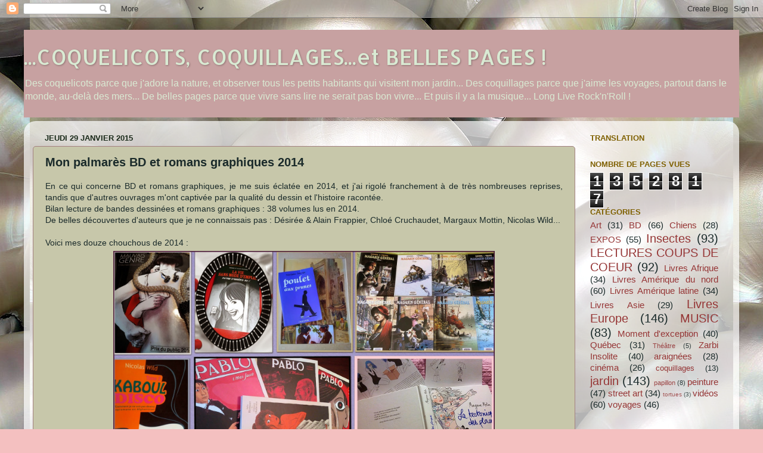

--- FILE ---
content_type: text/html; charset=UTF-8
request_url: https://coquelicoquillages.blogspot.com/2015/01/mon-palmares-bd-et-romans-graphiques.html
body_size: 24679
content:
<!DOCTYPE html>
<html class='v2' dir='ltr' lang='fr'>
<head>
<link href='https://www.blogger.com/static/v1/widgets/4128112664-css_bundle_v2.css' rel='stylesheet' type='text/css'/>
<meta content='width=1100' name='viewport'/>
<meta content='text/html; charset=UTF-8' http-equiv='Content-Type'/>
<meta content='blogger' name='generator'/>
<link href='https://coquelicoquillages.blogspot.com/favicon.ico' rel='icon' type='image/x-icon'/>
<link href='http://coquelicoquillages.blogspot.com/2015/01/mon-palmares-bd-et-romans-graphiques.html' rel='canonical'/>
<link rel="alternate" type="application/atom+xml" title="...COQUELICOTS, COQUILLAGES...et BELLES PAGES ! - Atom" href="https://coquelicoquillages.blogspot.com/feeds/posts/default" />
<link rel="alternate" type="application/rss+xml" title="...COQUELICOTS, COQUILLAGES...et BELLES PAGES ! - RSS" href="https://coquelicoquillages.blogspot.com/feeds/posts/default?alt=rss" />
<link rel="service.post" type="application/atom+xml" title="...COQUELICOTS, COQUILLAGES...et BELLES PAGES ! - Atom" href="https://www.blogger.com/feeds/5444876235346434372/posts/default" />

<link rel="alternate" type="application/atom+xml" title="...COQUELICOTS, COQUILLAGES...et BELLES PAGES ! - Atom" href="https://coquelicoquillages.blogspot.com/feeds/6147672325181278642/comments/default" />
<!--Can't find substitution for tag [blog.ieCssRetrofitLinks]-->
<link href='https://blogger.googleusercontent.com/img/b/R29vZ2xl/AVvXsEhzdxrlSgZBH7lr9ry2xLmbPNjhuD-IgFLN5n2v6dlPg0JGGyH9fAD7OxtMYIioF68WubodPOKP3m4s-VDRo7q3_xAWYctFFXAtGRbWsTUOxB8NCZABXdHhIQqRftSCWMeIcDzNbEBtYNs/s1600/BD-2014.jpg' rel='image_src'/>
<meta content='http://coquelicoquillages.blogspot.com/2015/01/mon-palmares-bd-et-romans-graphiques.html' property='og:url'/>
<meta content='Mon palmarès BD et romans graphiques 2014' property='og:title'/>
<meta content=' En ce qui concerne BD et romans graphiques, je me suis éclatée en 2014, et j&#39;ai rigolé franchement à de très nombreuses reprises, tandis qu...' property='og:description'/>
<meta content='https://blogger.googleusercontent.com/img/b/R29vZ2xl/AVvXsEhzdxrlSgZBH7lr9ry2xLmbPNjhuD-IgFLN5n2v6dlPg0JGGyH9fAD7OxtMYIioF68WubodPOKP3m4s-VDRo7q3_xAWYctFFXAtGRbWsTUOxB8NCZABXdHhIQqRftSCWMeIcDzNbEBtYNs/w1200-h630-p-k-no-nu/BD-2014.jpg' property='og:image'/>
<title>...COQUELICOTS, COQUILLAGES...et BELLES PAGES !: Mon palmarès BD et romans graphiques 2014</title>
<style type='text/css'>@font-face{font-family:'Allerta';font-style:normal;font-weight:400;font-display:swap;src:url(//fonts.gstatic.com/s/allerta/v19/TwMO-IAHRlkbx940YnYXSCiN9uc.woff2)format('woff2');unicode-range:U+0000-00FF,U+0131,U+0152-0153,U+02BB-02BC,U+02C6,U+02DA,U+02DC,U+0304,U+0308,U+0329,U+2000-206F,U+20AC,U+2122,U+2191,U+2193,U+2212,U+2215,U+FEFF,U+FFFD;}</style>
<style id='page-skin-1' type='text/css'><!--
/*-----------------------------------------------
Blogger Template Style
Name:     Picture Window
Designer: Blogger
URL:      www.blogger.com
----------------------------------------------- */
/* Content
----------------------------------------------- */
body {
font: normal normal 14px Arial, Tahoma, Helvetica, FreeSans, sans-serif;
color: #1a2a2a;
background: #f4c0c0 url(//2.bp.blogspot.com/-zkD1t60rT3E/TxCEbGY3ziI/AAAAAAAAABo/wFPX5IvidLc/s0/nautilus_P1000091_pixels%2Breduits.JPG) repeat fixed top center;
}
html body .region-inner {
min-width: 0;
max-width: 100%;
width: auto;
}
.content-outer {
font-size: 90%;
}
a:link {
text-decoration:none;
color: #963636;
}
a:visited {
text-decoration:none;
color: #963636;
}
a:hover {
text-decoration:underline;
color: #cc3333;
}
.content-outer {
background: transparent none repeat scroll top left;
-moz-border-radius: 0;
-webkit-border-radius: 0;
-goog-ms-border-radius: 0;
border-radius: 0;
-moz-box-shadow: 0 0 0 rgba(0, 0, 0, .15);
-webkit-box-shadow: 0 0 0 rgba(0, 0, 0, .15);
-goog-ms-box-shadow: 0 0 0 rgba(0, 0, 0, .15);
box-shadow: 0 0 0 rgba(0, 0, 0, .15);
margin: 20px auto;
}
.content-inner {
padding: 0;
}
/* Header
----------------------------------------------- */
.header-outer {
background: #c7a1a1 none repeat-x scroll top left;
_background-image: none;
color: #d9ead3;
-moz-border-radius: 0;
-webkit-border-radius: 0;
-goog-ms-border-radius: 0;
border-radius: 0;
}
.Header img, .Header #header-inner {
-moz-border-radius: 0;
-webkit-border-radius: 0;
-goog-ms-border-radius: 0;
border-radius: 0;
}
.header-inner .Header .titlewrapper,
.header-inner .Header .descriptionwrapper {
padding-left: 0;
padding-right: 0;
}
.Header h1 {
font: normal normal 36px Allerta;
text-shadow: 1px 1px 3px rgba(0, 0, 0, 0.3);
}
.Header h1 a {
color: #d9ead3;
}
.Header .description {
font-size: 130%;
}
/* Tabs
----------------------------------------------- */
.tabs-inner {
margin: .5em 20px 0;
padding: 0;
}
.tabs-inner .section {
margin: 0;
}
.tabs-inner .widget ul {
padding: 0;
background: #f4f4c0 none repeat scroll bottom;
-moz-border-radius: 0;
-webkit-border-radius: 0;
-goog-ms-border-radius: 0;
border-radius: 0;
}
.tabs-inner .widget li {
border: none;
}
.tabs-inner .widget li a {
display: inline-block;
padding: .5em 1em;
margin-right: .25em;
color: #ee7f77;
font: normal bold 15px Arial, Tahoma, Helvetica, FreeSans, sans-serif;
-moz-border-radius: 10px 10px 0 0;
-webkit-border-top-left-radius: 10px;
-webkit-border-top-right-radius: 10px;
-goog-ms-border-radius: 10px 10px 0 0;
border-radius: 10px 10px 0 0;
background: transparent url(https://resources.blogblog.com/blogblog/data/1kt/transparent/black50.png) repeat scroll top left;
border-right: 1px solid #7f6000;
}
.tabs-inner .widget li:first-child a {
padding-left: 1.25em;
-moz-border-radius-topleft: 10px;
-moz-border-radius-bottomleft: 0;
-webkit-border-top-left-radius: 10px;
-webkit-border-bottom-left-radius: 0;
-goog-ms-border-top-left-radius: 10px;
-goog-ms-border-bottom-left-radius: 0;
border-top-left-radius: 10px;
border-bottom-left-radius: 0;
}
.tabs-inner .widget li.selected a,
.tabs-inner .widget li a:hover {
position: relative;
z-index: 1;
background: #f4c0c0 url(https://resources.blogblog.com/blogblog/data/1kt/transparent/white80.png) repeat scroll bottom;
color: #c78e8e;
-moz-box-shadow: 0 0 3px rgba(0, 0, 0, .15);
-webkit-box-shadow: 0 0 3px rgba(0, 0, 0, .15);
-goog-ms-box-shadow: 0 0 3px rgba(0, 0, 0, .15);
box-shadow: 0 0 3px rgba(0, 0, 0, .15);
}
/* Headings
----------------------------------------------- */
h2 {
font: normal bold 100% Arial, Tahoma, Helvetica, FreeSans, sans-serif;
text-transform: uppercase;
color: #7f6000;
margin: .5em 0;
}
/* Main
----------------------------------------------- */
.main-outer {
background: transparent url(https://resources.blogblog.com/blogblog/data/1kt/transparent/white80.png) repeat scroll top left;
-moz-border-radius: 20px 20px 0 0;
-webkit-border-top-left-radius: 20px;
-webkit-border-top-right-radius: 20px;
-webkit-border-bottom-left-radius: 0;
-webkit-border-bottom-right-radius: 0;
-goog-ms-border-radius: 20px 20px 0 0;
border-radius: 20px 20px 0 0;
-moz-box-shadow: 0 1px 3px rgba(0, 0, 0, .15);
-webkit-box-shadow: 0 1px 3px rgba(0, 0, 0, .15);
-goog-ms-box-shadow: 0 1px 3px rgba(0, 0, 0, .15);
box-shadow: 0 1px 3px rgba(0, 0, 0, .15);
}
.main-inner {
padding: 15px 20px 20px;
}
.main-inner .column-center-inner {
padding: 0 0;
}
.main-inner .column-left-inner {
padding-left: 0;
}
.main-inner .column-right-inner {
padding-right: 0;
}
/* Posts
----------------------------------------------- */
h3.post-title {
margin: 0;
font: normal bold 20px Arial, Tahoma, Helvetica, FreeSans, sans-serif;
}
.comments h4 {
margin: 1em 0 0;
font: normal bold 20px Arial, Tahoma, Helvetica, FreeSans, sans-serif;
}
.date-header span {
color: #1a2a1a;
}
.post-outer {
background-color: #c7c7aa;
border: solid 1px #a38080;
-moz-border-radius: 5px;
-webkit-border-radius: 5px;
border-radius: 5px;
-goog-ms-border-radius: 5px;
padding: 15px 20px;
margin: 0 -20px 20px;
}
.post-body {
line-height: 1.4;
font-size: 110%;
position: relative;
}
.post-header {
margin: 0 0 1.5em;
color: #996666;
line-height: 1.6;
}
.post-footer {
margin: .5em 0 0;
color: #996666;
line-height: 1.6;
}
#blog-pager {
font-size: 140%
}
#comments .comment-author {
padding-top: 1.5em;
border-top: dashed 1px #ccc;
border-top: dashed 1px rgba(128, 128, 128, .5);
background-position: 0 1.5em;
}
#comments .comment-author:first-child {
padding-top: 0;
border-top: none;
}
.avatar-image-container {
margin: .2em 0 0;
}
/* Comments
----------------------------------------------- */
.comments .comments-content .icon.blog-author {
background-repeat: no-repeat;
background-image: url([data-uri]);
}
.comments .comments-content .loadmore a {
border-top: 1px solid #cc3333;
border-bottom: 1px solid #cc3333;
}
.comments .continue {
border-top: 2px solid #cc3333;
}
/* Widgets
----------------------------------------------- */
.widget ul, .widget #ArchiveList ul.flat {
padding: 0;
list-style: none;
}
.widget ul li, .widget #ArchiveList ul.flat li {
border-top: dashed 1px #ccc;
border-top: dashed 1px rgba(128, 128, 128, .5);
}
.widget ul li:first-child, .widget #ArchiveList ul.flat li:first-child {
border-top: none;
}
.widget .post-body ul {
list-style: disc;
}
.widget .post-body ul li {
border: none;
}
/* Footer
----------------------------------------------- */
.footer-outer {
color:#cccccc;
background: transparent url(https://resources.blogblog.com/blogblog/data/1kt/transparent/black50.png) repeat scroll top left;
-moz-border-radius: 0 0 20px 20px;
-webkit-border-top-left-radius: 0;
-webkit-border-top-right-radius: 0;
-webkit-border-bottom-left-radius: 20px;
-webkit-border-bottom-right-radius: 20px;
-goog-ms-border-radius: 0 0 20px 20px;
border-radius: 0 0 20px 20px;
-moz-box-shadow: 0 1px 3px rgba(0, 0, 0, .15);
-webkit-box-shadow: 0 1px 3px rgba(0, 0, 0, .15);
-goog-ms-box-shadow: 0 1px 3px rgba(0, 0, 0, .15);
box-shadow: 0 1px 3px rgba(0, 0, 0, .15);
}
.footer-inner {
padding: 10px 20px 20px;
}
.footer-outer a {
color: #ee98a1;
}
.footer-outer a:visited {
color: #ee7f77;
}
.footer-outer a:hover {
color: #ff3243;
}
.footer-outer .widget h2 {
color: #aaaaaa;
}
/* Mobile
----------------------------------------------- */
html body.mobile {
height: auto;
}
html body.mobile {
min-height: 480px;
background-size: 100% auto;
}
.mobile .body-fauxcolumn-outer {
background: transparent none repeat scroll top left;
}
html .mobile .mobile-date-outer, html .mobile .blog-pager {
border-bottom: none;
background: transparent url(https://resources.blogblog.com/blogblog/data/1kt/transparent/white80.png) repeat scroll top left;
margin-bottom: 10px;
}
.mobile .date-outer {
background: transparent url(https://resources.blogblog.com/blogblog/data/1kt/transparent/white80.png) repeat scroll top left;
}
.mobile .header-outer, .mobile .main-outer,
.mobile .post-outer, .mobile .footer-outer {
-moz-border-radius: 0;
-webkit-border-radius: 0;
-goog-ms-border-radius: 0;
border-radius: 0;
}
.mobile .content-outer,
.mobile .main-outer,
.mobile .post-outer {
background: inherit;
border: none;
}
.mobile .content-outer {
font-size: 100%;
}
.mobile-link-button {
background-color: #963636;
}
.mobile-link-button a:link, .mobile-link-button a:visited {
color: #c7c7aa;
}
.mobile-index-contents {
color: #1a2a2a;
}
.mobile .tabs-inner .PageList .widget-content {
background: #f4c0c0 url(https://resources.blogblog.com/blogblog/data/1kt/transparent/white80.png) repeat scroll bottom;
color: #c78e8e;
}
.mobile .tabs-inner .PageList .widget-content .pagelist-arrow {
border-left: 1px solid #7f6000;
}

--></style>
<style id='template-skin-1' type='text/css'><!--
body {
min-width: 1200px;
}
.content-outer, .content-fauxcolumn-outer, .region-inner {
min-width: 1200px;
max-width: 1200px;
_width: 1200px;
}
.main-inner .columns {
padding-left: 0px;
padding-right: 260px;
}
.main-inner .fauxcolumn-center-outer {
left: 0px;
right: 260px;
/* IE6 does not respect left and right together */
_width: expression(this.parentNode.offsetWidth -
parseInt("0px") -
parseInt("260px") + 'px');
}
.main-inner .fauxcolumn-left-outer {
width: 0px;
}
.main-inner .fauxcolumn-right-outer {
width: 260px;
}
.main-inner .column-left-outer {
width: 0px;
right: 100%;
margin-left: -0px;
}
.main-inner .column-right-outer {
width: 260px;
margin-right: -260px;
}
#layout {
min-width: 0;
}
#layout .content-outer {
min-width: 0;
width: 800px;
}
#layout .region-inner {
min-width: 0;
width: auto;
}
body#layout div.add_widget {
padding: 8px;
}
body#layout div.add_widget a {
margin-left: 32px;
}
--></style>
<style>
    body {background-image:url(\/\/2.bp.blogspot.com\/-zkD1t60rT3E\/TxCEbGY3ziI\/AAAAAAAAABo\/wFPX5IvidLc\/s0\/nautilus_P1000091_pixels%2Breduits.JPG);}
    
@media (max-width: 200px) { body {background-image:url(\/\/2.bp.blogspot.com\/-zkD1t60rT3E\/TxCEbGY3ziI\/AAAAAAAAABo\/wFPX5IvidLc\/w200\/nautilus_P1000091_pixels%2Breduits.JPG);}}
@media (max-width: 400px) and (min-width: 201px) { body {background-image:url(\/\/2.bp.blogspot.com\/-zkD1t60rT3E\/TxCEbGY3ziI\/AAAAAAAAABo\/wFPX5IvidLc\/w400\/nautilus_P1000091_pixels%2Breduits.JPG);}}
@media (max-width: 800px) and (min-width: 401px) { body {background-image:url(\/\/2.bp.blogspot.com\/-zkD1t60rT3E\/TxCEbGY3ziI\/AAAAAAAAABo\/wFPX5IvidLc\/w800\/nautilus_P1000091_pixels%2Breduits.JPG);}}
@media (max-width: 1200px) and (min-width: 801px) { body {background-image:url(\/\/2.bp.blogspot.com\/-zkD1t60rT3E\/TxCEbGY3ziI\/AAAAAAAAABo\/wFPX5IvidLc\/w1200\/nautilus_P1000091_pixels%2Breduits.JPG);}}
/* Last tag covers anything over one higher than the previous max-size cap. */
@media (min-width: 1201px) { body {background-image:url(\/\/2.bp.blogspot.com\/-zkD1t60rT3E\/TxCEbGY3ziI\/AAAAAAAAABo\/wFPX5IvidLc\/w1600\/nautilus_P1000091_pixels%2Breduits.JPG);}}
  </style>
<link href='https://www.blogger.com/dyn-css/authorization.css?targetBlogID=5444876235346434372&amp;zx=81ebba0f-babe-4bff-9f1b-6796cf0b0487' media='none' onload='if(media!=&#39;all&#39;)media=&#39;all&#39;' rel='stylesheet'/><noscript><link href='https://www.blogger.com/dyn-css/authorization.css?targetBlogID=5444876235346434372&amp;zx=81ebba0f-babe-4bff-9f1b-6796cf0b0487' rel='stylesheet'/></noscript>
<meta name='google-adsense-platform-account' content='ca-host-pub-1556223355139109'/>
<meta name='google-adsense-platform-domain' content='blogspot.com'/>

</head>
<body class='loading variant-open'>
<div class='navbar section' id='navbar' name='Navbar'><div class='widget Navbar' data-version='1' id='Navbar1'><script type="text/javascript">
    function setAttributeOnload(object, attribute, val) {
      if(window.addEventListener) {
        window.addEventListener('load',
          function(){ object[attribute] = val; }, false);
      } else {
        window.attachEvent('onload', function(){ object[attribute] = val; });
      }
    }
  </script>
<div id="navbar-iframe-container"></div>
<script type="text/javascript" src="https://apis.google.com/js/platform.js"></script>
<script type="text/javascript">
      gapi.load("gapi.iframes:gapi.iframes.style.bubble", function() {
        if (gapi.iframes && gapi.iframes.getContext) {
          gapi.iframes.getContext().openChild({
              url: 'https://www.blogger.com/navbar/5444876235346434372?po\x3d6147672325181278642\x26origin\x3dhttps://coquelicoquillages.blogspot.com',
              where: document.getElementById("navbar-iframe-container"),
              id: "navbar-iframe"
          });
        }
      });
    </script><script type="text/javascript">
(function() {
var script = document.createElement('script');
script.type = 'text/javascript';
script.src = '//pagead2.googlesyndication.com/pagead/js/google_top_exp.js';
var head = document.getElementsByTagName('head')[0];
if (head) {
head.appendChild(script);
}})();
</script>
</div></div>
<div class='body-fauxcolumns'>
<div class='fauxcolumn-outer body-fauxcolumn-outer'>
<div class='cap-top'>
<div class='cap-left'></div>
<div class='cap-right'></div>
</div>
<div class='fauxborder-left'>
<div class='fauxborder-right'></div>
<div class='fauxcolumn-inner'>
</div>
</div>
<div class='cap-bottom'>
<div class='cap-left'></div>
<div class='cap-right'></div>
</div>
</div>
</div>
<div class='content'>
<div class='content-fauxcolumns'>
<div class='fauxcolumn-outer content-fauxcolumn-outer'>
<div class='cap-top'>
<div class='cap-left'></div>
<div class='cap-right'></div>
</div>
<div class='fauxborder-left'>
<div class='fauxborder-right'></div>
<div class='fauxcolumn-inner'>
</div>
</div>
<div class='cap-bottom'>
<div class='cap-left'></div>
<div class='cap-right'></div>
</div>
</div>
</div>
<div class='content-outer'>
<div class='content-cap-top cap-top'>
<div class='cap-left'></div>
<div class='cap-right'></div>
</div>
<div class='fauxborder-left content-fauxborder-left'>
<div class='fauxborder-right content-fauxborder-right'></div>
<div class='content-inner'>
<header>
<div class='header-outer'>
<div class='header-cap-top cap-top'>
<div class='cap-left'></div>
<div class='cap-right'></div>
</div>
<div class='fauxborder-left header-fauxborder-left'>
<div class='fauxborder-right header-fauxborder-right'></div>
<div class='region-inner header-inner'>
<div class='header section' id='header' name='En-tête'><div class='widget Header' data-version='1' id='Header1'>
<div id='header-inner'>
<div class='titlewrapper'>
<h1 class='title'>
<a href='https://coquelicoquillages.blogspot.com/'>
...COQUELICOTS, COQUILLAGES...et BELLES PAGES !
</a>
</h1>
</div>
<div class='descriptionwrapper'>
<p class='description'><span>Des coquelicots parce que j'adore la nature, et observer tous les petits habitants qui visitent mon jardin...
Des coquillages parce que j'aime les voyages, partout dans le monde, au-delà des mers...
De belles pages parce que vivre sans lire ne serait pas bon vivre...
Et puis il y a la musique... Long Live Rock'n'Roll !</span></p>
</div>
</div>
</div></div>
</div>
</div>
<div class='header-cap-bottom cap-bottom'>
<div class='cap-left'></div>
<div class='cap-right'></div>
</div>
</div>
</header>
<div class='tabs-outer'>
<div class='tabs-cap-top cap-top'>
<div class='cap-left'></div>
<div class='cap-right'></div>
</div>
<div class='fauxborder-left tabs-fauxborder-left'>
<div class='fauxborder-right tabs-fauxborder-right'></div>
<div class='region-inner tabs-inner'>
<div class='tabs section' id='crosscol' name='Toutes les colonnes'><div class='widget HTML' data-version='1' id='HTML1'>
<div class='widget-content'>
<script async defer data-pin-hover="true" data-pin-tall="true" data-pin-round="true" src="//assets.pinterest.com/js/pinit.js"></script>
</div>
<div class='clear'></div>
</div></div>
<div class='tabs no-items section' id='crosscol-overflow' name='Cross-Column 2'></div>
</div>
</div>
<div class='tabs-cap-bottom cap-bottom'>
<div class='cap-left'></div>
<div class='cap-right'></div>
</div>
</div>
<div class='main-outer'>
<div class='main-cap-top cap-top'>
<div class='cap-left'></div>
<div class='cap-right'></div>
</div>
<div class='fauxborder-left main-fauxborder-left'>
<div class='fauxborder-right main-fauxborder-right'></div>
<div class='region-inner main-inner'>
<div class='columns fauxcolumns'>
<div class='fauxcolumn-outer fauxcolumn-center-outer'>
<div class='cap-top'>
<div class='cap-left'></div>
<div class='cap-right'></div>
</div>
<div class='fauxborder-left'>
<div class='fauxborder-right'></div>
<div class='fauxcolumn-inner'>
</div>
</div>
<div class='cap-bottom'>
<div class='cap-left'></div>
<div class='cap-right'></div>
</div>
</div>
<div class='fauxcolumn-outer fauxcolumn-left-outer'>
<div class='cap-top'>
<div class='cap-left'></div>
<div class='cap-right'></div>
</div>
<div class='fauxborder-left'>
<div class='fauxborder-right'></div>
<div class='fauxcolumn-inner'>
</div>
</div>
<div class='cap-bottom'>
<div class='cap-left'></div>
<div class='cap-right'></div>
</div>
</div>
<div class='fauxcolumn-outer fauxcolumn-right-outer'>
<div class='cap-top'>
<div class='cap-left'></div>
<div class='cap-right'></div>
</div>
<div class='fauxborder-left'>
<div class='fauxborder-right'></div>
<div class='fauxcolumn-inner'>
</div>
</div>
<div class='cap-bottom'>
<div class='cap-left'></div>
<div class='cap-right'></div>
</div>
</div>
<!-- corrects IE6 width calculation -->
<div class='columns-inner'>
<div class='column-center-outer'>
<div class='column-center-inner'>
<div class='main section' id='main' name='Principal'><div class='widget Blog' data-version='1' id='Blog1'>
<div class='blog-posts hfeed'>

          <div class="date-outer">
        
<h2 class='date-header'><span>jeudi 29 janvier 2015</span></h2>

          <div class="date-posts">
        
<div class='post-outer'>
<div class='post hentry uncustomized-post-template' itemprop='blogPost' itemscope='itemscope' itemtype='http://schema.org/BlogPosting'>
<meta content='https://blogger.googleusercontent.com/img/b/R29vZ2xl/AVvXsEhzdxrlSgZBH7lr9ry2xLmbPNjhuD-IgFLN5n2v6dlPg0JGGyH9fAD7OxtMYIioF68WubodPOKP3m4s-VDRo7q3_xAWYctFFXAtGRbWsTUOxB8NCZABXdHhIQqRftSCWMeIcDzNbEBtYNs/s1600/BD-2014.jpg' itemprop='image_url'/>
<meta content='5444876235346434372' itemprop='blogId'/>
<meta content='6147672325181278642' itemprop='postId'/>
<a name='6147672325181278642'></a>
<h3 class='post-title entry-title' itemprop='name'>
Mon palmarès BD et romans graphiques 2014
</h3>
<div class='post-header'>
<div class='post-header-line-1'></div>
</div>
<div class='post-body entry-content' id='post-body-6147672325181278642' itemprop='description articleBody'>
<div style="text-align: justify;">
En ce qui concerne BD et romans graphiques, je me suis éclatée en 2014, et j'ai rigolé franchement à de très nombreuses reprises, tandis que d'autres ouvrages m'ont captivée par la qualité du dessin et l'histoire racontée.&nbsp;</div>
<div style="text-align: justify;">
Bilan lecture de bandes dessinées et romans graphiques : 38 volumes lus en 2014.</div>
<div style="text-align: justify;">
De belles découvertes d'auteurs que je ne connaissais pas : Désirée &amp; Alain Frappier, Chloé Cruchaudet, Margaux Mottin, Nicolas Wild...</div>
<div style="text-align: justify;">
<br /></div>
<div style="text-align: justify;">
Voici mes douze chouchous de 2014 :</div>
<table align="center" cellpadding="0" cellspacing="0" class="tr-caption-container" style="margin-left: auto; margin-right: auto; text-align: center;"><tbody>
<tr><td style="text-align: center;"><a href="https://blogger.googleusercontent.com/img/b/R29vZ2xl/AVvXsEhzdxrlSgZBH7lr9ry2xLmbPNjhuD-IgFLN5n2v6dlPg0JGGyH9fAD7OxtMYIioF68WubodPOKP3m4s-VDRo7q3_xAWYctFFXAtGRbWsTUOxB8NCZABXdHhIQqRftSCWMeIcDzNbEBtYNs/s1600/BD-2014.jpg" imageanchor="1" style="margin-left: auto; margin-right: auto;"><img border="0" height="536" src="https://blogger.googleusercontent.com/img/b/R29vZ2xl/AVvXsEhzdxrlSgZBH7lr9ry2xLmbPNjhuD-IgFLN5n2v6dlPg0JGGyH9fAD7OxtMYIioF68WubodPOKP3m4s-VDRo7q3_xAWYctFFXAtGRbWsTUOxB8NCZABXdHhIQqRftSCWMeIcDzNbEBtYNs/s1600/BD-2014.jpg" width="640" /></a></td></tr>
<tr><td class="tr-caption" style="text-align: center;"><i><b><span style="font-size: small;"><span style="color: #351c75;"><br /></span></span></b></i>
<i><b><span style="font-size: small;"><span style="color: #351c75;">"</span><a href="http://coquelicoquillages.blogspot.fr/2014/12/guerre-de-1418-mauvais-genre-et-au.html" target="_blank"><span style="color: blue;">Mauvais genre</span></a><span style="color: #351c75;">"&nbsp;</span></span></b></i><br />
<i><b><span style="font-size: small;"><span style="color: #351c75;">"</span><a href="http://coquelicoquillages.blogspot.fr/2014/02/la-vie-sans-mode-demploi-putain-dannees.html" target="_blank"><span style="color: blue;">La vie sans mode d'emploi : putain d'années 80 !</span></a><span style="color: #351c75;">"&nbsp;</span></span></b></i><br />
<i><b><span style="font-size: small;"><span style="color: #351c75;">"</span><a href="http://coquelicoquillages.blogspot.fr/2014/11/marjane-satrapi-poulet-aux-prunes.html" target="_blank"><span style="color: blue;">Poulet aux prunes</span></a><span style="color: #351c75;">"&nbsp;</span></span></b></i><br />
<i><b><span style="font-size: small;"><span style="color: #351c75;">"</span><a href="http://coquelicoquillages.blogspot.fr/2015/03/magasin-general-geniale-bd-quebecoise.html" target="_blank"><span style="color: blue;">Magasin général</span></a><span style="color: #351c75;">"&nbsp;</span></span></b></i><br />
<i><b><span style="font-size: small;"><span style="color: #351c75;">"</span><a href="http://coquelicoquillages.blogspot.fr/2014/12/nicolas-wild-kaboul-disco-bd.html" target="_blank"><span style="color: blue;">Kaboul Disco</span></a><span style="color: #351c75;">"</span></span></b></i><br />
<i><b><span style="font-size: small;"><span style="color: #351c75;">"Pablo"&nbsp;</span></span></b></i><br />
<i><b><span style="font-size: small;"><span style="color: #351c75;">"</span><a href="http://coquelicoquillages.blogspot.fr/2014/01/m-motin-la-tectonique-des-plaques.html" target="_blank"><span style="color: blue;">La tectonique des plaques</span></a><span style="color: #351c75;">"&nbsp;</span></span></b></i><br />
<i><b><span style="font-size: small;"><span style="color: #351c75;">"</span><a href="http://coquelicoquillages.blogspot.fr/2014_04_01_archive.html" target="_blank"><span style="color: blue;">Dans l'ombre de Charonne</span></a><span style="color: #351c75;">"&nbsp;</span></span></b></i><br />
<i><b><span style="font-size: small;"><span style="color: #351c75;">"</span><a href="http://coquelicoquillages.blogspot.fr/2014/12/c-preston-le-journal-de-frankie-pratt.html" target="_blank"><span style="color: blue;">Le journal de Frankie Pratt</span></a><span style="color: #351c75;">"&nbsp;</span></span></b></i><br />
<i><b><span style="font-size: small;"><span style="color: #351c75;">"</span><a href="http://coquelicoquillages.blogspot.fr/2014/01/zep-une-histoire-dhommes-bd-rocknroll.html" target="_blank"><span style="color: blue;">Une histoire d'hommes</span></a><span style="color: #351c75;">"&nbsp;</span></span></b></i><br />
<i><b><span style="font-size: small;"><span style="color: #351c75;">"</span><a href="http://coquelicoquillages.blogspot.fr/2014/11/gerry-alanguilan-elmer-bd.html" target="_blank"><span style="color: blue;">Elmer</span></a><span style="color: #351c75;">"</span></span></b></i></td></tr>
</tbody></table>
<div style="text-align: justify;">
Dire que cela ne fait que deux ans que je me suis lancée à corps perdu dans la lecture de bandes dessinées ! Que seraient mes journées sans une bonne BD aujourd'hui.<br />
<br />
Sont déjà prêts à être dévorés au cours de cette nouvelle année 2015 : "L'arabe du futur" (R. Sattouf), "Shenzen" (G. Delisle), "Putain de guerre" (J. Tardi), "Blankets/Manteau de neige" (C. Thompson) et "Hyperbole and a half " (Allie Broch). Allez, faut se mettre au boulot, 'y a du pain sur la(les) planche(s) !</div>
<span style="text-align: justify;"><br /></span>
<span style="text-align: justify;"><i><b>--&gt; Chronique "<a href="http://coquelicoquillages.blogspot.fr/search/label/BD" target="_blank"><span style="color: blue;">BD</span></a>" !</b></i></span>
<div style='clear: both;'></div>
</div>
<div class='post-footer'>
<div class='post-footer-line post-footer-line-1'>
<span class='post-author vcard'>
</span>
<span class='post-timestamp'>
</span>
<span class='post-comment-link'>
</span>
<span class='post-icons'>
</span>
<div class='post-share-buttons goog-inline-block'>
<a class='goog-inline-block share-button sb-email' href='https://www.blogger.com/share-post.g?blogID=5444876235346434372&postID=6147672325181278642&target=email' target='_blank' title='Envoyer par e-mail'><span class='share-button-link-text'>Envoyer par e-mail</span></a><a class='goog-inline-block share-button sb-blog' href='https://www.blogger.com/share-post.g?blogID=5444876235346434372&postID=6147672325181278642&target=blog' onclick='window.open(this.href, "_blank", "height=270,width=475"); return false;' target='_blank' title='BlogThis!'><span class='share-button-link-text'>BlogThis!</span></a><a class='goog-inline-block share-button sb-twitter' href='https://www.blogger.com/share-post.g?blogID=5444876235346434372&postID=6147672325181278642&target=twitter' target='_blank' title='Partager sur X'><span class='share-button-link-text'>Partager sur X</span></a><a class='goog-inline-block share-button sb-facebook' href='https://www.blogger.com/share-post.g?blogID=5444876235346434372&postID=6147672325181278642&target=facebook' onclick='window.open(this.href, "_blank", "height=430,width=640"); return false;' target='_blank' title='Partager sur Facebook'><span class='share-button-link-text'>Partager sur Facebook</span></a><a class='goog-inline-block share-button sb-pinterest' href='https://www.blogger.com/share-post.g?blogID=5444876235346434372&postID=6147672325181278642&target=pinterest' target='_blank' title='Partager sur Pinterest'><span class='share-button-link-text'>Partager sur Pinterest</span></a>
</div>
</div>
<div class='post-footer-line post-footer-line-2'>
<span class='post-labels'>
Libellés :
<a href='https://coquelicoquillages.blogspot.com/search/label/BD' rel='tag'>BD</a>,
<a href='https://coquelicoquillages.blogspot.com/search/label/LECTURES' rel='tag'>LECTURES</a>
</span>
</div>
<div class='post-footer-line post-footer-line-3'>
<span class='post-location'>
</span>
</div>
</div>
</div>
<div class='comments' id='comments'>
<a name='comments'></a>
<h4>Aucun commentaire:</h4>
<div id='Blog1_comments-block-wrapper'>
<dl class='avatar-comment-indent' id='comments-block'>
</dl>
</div>
<p class='comment-footer'>
<div class='comment-form'>
<a name='comment-form'></a>
<h4 id='comment-post-message'>Enregistrer un commentaire</h4>
<p>
</p>
<a href='https://www.blogger.com/comment/frame/5444876235346434372?po=6147672325181278642&hl=fr&saa=85391&origin=https://coquelicoquillages.blogspot.com' id='comment-editor-src'></a>
<iframe allowtransparency='true' class='blogger-iframe-colorize blogger-comment-from-post' frameborder='0' height='410px' id='comment-editor' name='comment-editor' src='' width='100%'></iframe>
<script src='https://www.blogger.com/static/v1/jsbin/1345082660-comment_from_post_iframe.js' type='text/javascript'></script>
<script type='text/javascript'>
      BLOG_CMT_createIframe('https://www.blogger.com/rpc_relay.html');
    </script>
</div>
</p>
</div>
</div>

        </div></div>
      
</div>
<div class='blog-pager' id='blog-pager'>
<span id='blog-pager-newer-link'>
<a class='blog-pager-newer-link' href='https://coquelicoquillages.blogspot.com/2015/02/natural-art.html' id='Blog1_blog-pager-newer-link' title='Article plus récent'>Article plus récent</a>
</span>
<span id='blog-pager-older-link'>
<a class='blog-pager-older-link' href='https://coquelicoquillages.blogspot.com/2015/01/j-saucier-il-pleuvait-des-oiseaux-canada.html' id='Blog1_blog-pager-older-link' title='Article plus ancien'>Article plus ancien</a>
</span>
<a class='home-link' href='https://coquelicoquillages.blogspot.com/'>Accueil</a>
</div>
<div class='clear'></div>
<div class='post-feeds'>
<div class='feed-links'>
Inscription à :
<a class='feed-link' href='https://coquelicoquillages.blogspot.com/feeds/6147672325181278642/comments/default' target='_blank' type='application/atom+xml'>Publier les commentaires (Atom)</a>
</div>
</div>
</div><div class='widget HTML' data-version='1' id='HTML3'><script>
var linkwithin_site_id = 1108501;
</script>
<script src="//www.linkwithin.com/widget.js"></script>
<a href="http://www.linkwithin.com/"><img src="https://lh3.googleusercontent.com/blogger_img_proxy/AEn0k_szRrGfBRvgIEds_Vff1zDc7b_aDZk0uOxhIvPRLViyjvjlvaETBlK90KQVn34PvD1inkiBsJCkt5bzYP96DEEiXjLQ2GXz=s0-d" alt="Related Posts Plugin for WordPress, Blogger..." style="border: 0"></a></div></div>
</div>
</div>
<div class='column-left-outer'>
<div class='column-left-inner'>
<aside>
</aside>
</div>
</div>
<div class='column-right-outer'>
<div class='column-right-inner'>
<aside>
<div class='sidebar section' id='sidebar-right-1'><div class='widget HTML' data-version='1' id='HTML2'>
<h2 class='title'>Translation</h2>
<div class='widget-content'>
<div id="google_translate_element"></div><script>
function googleTranslateElementInit() {
new google.translate.TranslateElement({
pageLanguage: 'fr'
}, 'google_translate_element');
}
</script><script src="//translate.google.com/translate_a/element.js?cb=googleTranslateElementInit"></script>
</div>
<div class='clear'></div>
</div><div class='widget Stats' data-version='1' id='Stats1'>
<h2>Nombre de pages vues</h2>
<div class='widget-content'>
<div id='Stats1_content' style='display: none;'>
<span class='counter-wrapper graph-counter-wrapper' id='Stats1_totalCount'>
</span>
<div class='clear'></div>
</div>
</div>
</div><div class='widget Label' data-version='1' id='Label2'>
<h2>Catégories</h2>
<div class='widget-content cloud-label-widget-content'>
<span class='label-size label-size-4'>
<a dir='ltr' href='https://coquelicoquillages.blogspot.com/search/label/Art'>Art</a>
<span class='label-count' dir='ltr'>(31)</span>
</span>
<span class='label-size label-size-4'>
<a dir='ltr' href='https://coquelicoquillages.blogspot.com/search/label/BD'>BD</a>
<span class='label-count' dir='ltr'>(66)</span>
</span>
<span class='label-size label-size-4'>
<a dir='ltr' href='https://coquelicoquillages.blogspot.com/search/label/Chiens'>Chiens</a>
<span class='label-count' dir='ltr'>(28)</span>
</span>
<span class='label-size label-size-4'>
<a dir='ltr' href='https://coquelicoquillages.blogspot.com/search/label/EXPOS'>EXPOS</a>
<span class='label-count' dir='ltr'>(55)</span>
</span>
<span class='label-size label-size-5'>
<a dir='ltr' href='https://coquelicoquillages.blogspot.com/search/label/Insectes'>Insectes</a>
<span class='label-count' dir='ltr'>(93)</span>
</span>
<span class='label-size label-size-5'>
<a dir='ltr' href='https://coquelicoquillages.blogspot.com/search/label/LECTURES%20COUPS%20DE%20COEUR'>LECTURES COUPS DE COEUR</a>
<span class='label-count' dir='ltr'>(92)</span>
</span>
<span class='label-size label-size-4'>
<a dir='ltr' href='https://coquelicoquillages.blogspot.com/search/label/Livres%20Afrique'>Livres Afrique</a>
<span class='label-count' dir='ltr'>(34)</span>
</span>
<span class='label-size label-size-4'>
<a dir='ltr' href='https://coquelicoquillages.blogspot.com/search/label/Livres%20Am%C3%A9rique%20du%20nord'>Livres Amérique du nord</a>
<span class='label-count' dir='ltr'>(60)</span>
</span>
<span class='label-size label-size-4'>
<a dir='ltr' href='https://coquelicoquillages.blogspot.com/search/label/Livres%20Am%C3%A9rique%20latine'>Livres Amérique latine</a>
<span class='label-count' dir='ltr'>(34)</span>
</span>
<span class='label-size label-size-4'>
<a dir='ltr' href='https://coquelicoquillages.blogspot.com/search/label/Livres%20Asie'>Livres Asie</a>
<span class='label-count' dir='ltr'>(29)</span>
</span>
<span class='label-size label-size-5'>
<a dir='ltr' href='https://coquelicoquillages.blogspot.com/search/label/Livres%20Europe'>Livres Europe</a>
<span class='label-count' dir='ltr'>(146)</span>
</span>
<span class='label-size label-size-5'>
<a dir='ltr' href='https://coquelicoquillages.blogspot.com/search/label/MUSIC'>MUSIC</a>
<span class='label-count' dir='ltr'>(83)</span>
</span>
<span class='label-size label-size-4'>
<a dir='ltr' href='https://coquelicoquillages.blogspot.com/search/label/Moment%20d%27exception'>Moment d&#39;exception</a>
<span class='label-count' dir='ltr'>(40)</span>
</span>
<span class='label-size label-size-4'>
<a dir='ltr' href='https://coquelicoquillages.blogspot.com/search/label/Qu%C3%A9bec'>Québec</a>
<span class='label-count' dir='ltr'>(31)</span>
</span>
<span class='label-size label-size-2'>
<a dir='ltr' href='https://coquelicoquillages.blogspot.com/search/label/Th%C3%A9%C3%A2tre'>Théâtre</a>
<span class='label-count' dir='ltr'>(5)</span>
</span>
<span class='label-size label-size-4'>
<a dir='ltr' href='https://coquelicoquillages.blogspot.com/search/label/Zarbi%20Insolite'>Zarbi Insolite</a>
<span class='label-count' dir='ltr'>(40)</span>
</span>
<span class='label-size label-size-4'>
<a dir='ltr' href='https://coquelicoquillages.blogspot.com/search/label/araign%C3%A9es'>araignées</a>
<span class='label-count' dir='ltr'>(28)</span>
</span>
<span class='label-size label-size-4'>
<a dir='ltr' href='https://coquelicoquillages.blogspot.com/search/label/cin%C3%A9ma'>cinéma</a>
<span class='label-count' dir='ltr'>(26)</span>
</span>
<span class='label-size label-size-3'>
<a dir='ltr' href='https://coquelicoquillages.blogspot.com/search/label/coquillages'>coquillages</a>
<span class='label-count' dir='ltr'>(13)</span>
</span>
<span class='label-size label-size-5'>
<a dir='ltr' href='https://coquelicoquillages.blogspot.com/search/label/jardin'>jardin</a>
<span class='label-count' dir='ltr'>(143)</span>
</span>
<span class='label-size label-size-2'>
<a dir='ltr' href='https://coquelicoquillages.blogspot.com/search/label/papillon'>papillon</a>
<span class='label-count' dir='ltr'>(8)</span>
</span>
<span class='label-size label-size-4'>
<a dir='ltr' href='https://coquelicoquillages.blogspot.com/search/label/peinture'>peinture</a>
<span class='label-count' dir='ltr'>(47)</span>
</span>
<span class='label-size label-size-4'>
<a dir='ltr' href='https://coquelicoquillages.blogspot.com/search/label/street%20art'>street art</a>
<span class='label-count' dir='ltr'>(34)</span>
</span>
<span class='label-size label-size-1'>
<a dir='ltr' href='https://coquelicoquillages.blogspot.com/search/label/tortues'>tortues</a>
<span class='label-count' dir='ltr'>(3)</span>
</span>
<span class='label-size label-size-4'>
<a dir='ltr' href='https://coquelicoquillages.blogspot.com/search/label/vid%C3%A9os'>vidéos</a>
<span class='label-count' dir='ltr'>(60)</span>
</span>
<span class='label-size label-size-4'>
<a dir='ltr' href='https://coquelicoquillages.blogspot.com/search/label/voyages'>voyages</a>
<span class='label-count' dir='ltr'>(46)</span>
</span>
<div class='clear'></div>
</div>
</div><div class='widget PageList' data-version='1' id='PageList1'>
<h2>RUBRIQUES</h2>
<div class='widget-content'>
<ul>
<li>
<a href='https://coquelicoquillages.blogspot.com/'>ACTUS - Derniers messages</a>
</li>
<li>
<a href='https://coquelicoquillages.blogspot.com/p/si-je-me-rappelle-les-concerts-auxquels.html'>MUSIC - Ziquemu - CONCERTS LIVE</a>
</li>
<li>
<a href='https://coquelicoquillages.blogspot.com/p/les-habitants-du-jardin-insectes.html'>Les habitants du jardin : Insectes, araignées et autres hôtes</a>
</li>
<li>
<a href='https://coquelicoquillages.blogspot.com/p/voyages.html'>VOYAGES</a>
</li>
<li>
<a href='https://coquelicoquillages.blogspot.com/p/photo-livres-mes-romans-preferes.html'>Mes romans préférés</a>
</li>
<li>
<a href='https://coquelicoquillages.blogspot.com/p/auteurs-cites.html'>AUTEURS cités</a>
</li>
<li>
<a href='https://coquelicoquillages.blogspot.com/p/lectures-dafrique.html'>Lectures d'Afrique</a>
</li>
<li>
<a href='https://coquelicoquillages.blogspot.com/p/lectures-damerique.html'>Lectures Amérique du Nord</a>
</li>
<li>
<a href='https://coquelicoquillages.blogspot.com/p/lectures-damerique-latine.html'>Lectures d'Amérique latine</a>
</li>
<li>
<a href='https://coquelicoquillages.blogspot.com/p/en-couple.html'>Lectures d'Asie et Océanie</a>
</li>
<li>
<a href='https://coquelicoquillages.blogspot.com/p/lectures-dasie-centrale.html'>Lectures d'Asie Centrale et Moyen-Orient</a>
</li>
<li>
<a href='https://coquelicoquillages.blogspot.com/p/lectures-deurope-de-lest-et-cei_02.html'>Lectures Eur. de l'Est, Russie, Ukraine</a>
</li>
<li>
<a href='https://coquelicoquillages.blogspot.com/p/jardin.html'>JARDIN</a>
</li>
</ul>
<div class='clear'></div>
</div>
</div><div class='widget BlogSearch' data-version='1' id='BlogSearch1'>
<h2 class='title'>Rechercher dans ce blog</h2>
<div class='widget-content'>
<div id='BlogSearch1_form'>
<form action='https://coquelicoquillages.blogspot.com/search' class='gsc-search-box' target='_top'>
<table cellpadding='0' cellspacing='0' class='gsc-search-box'>
<tbody>
<tr>
<td class='gsc-input'>
<input autocomplete='off' class='gsc-input' name='q' size='10' title='search' type='text' value=''/>
</td>
<td class='gsc-search-button'>
<input class='gsc-search-button' title='search' type='submit' value='Rechercher'/>
</td>
</tr>
</tbody>
</table>
</form>
</div>
</div>
<div class='clear'></div>
</div><div class='widget BlogArchive' data-version='1' id='BlogArchive1'>
<h2>Archives du blog</h2>
<div class='widget-content'>
<div id='ArchiveList'>
<div id='BlogArchive1_ArchiveList'>
<ul class='hierarchy'>
<li class='archivedate collapsed'>
<a class='toggle' href='javascript:void(0)'>
<span class='zippy'>

        &#9658;&#160;
      
</span>
</a>
<a class='post-count-link' href='https://coquelicoquillages.blogspot.com/2022/'>
2022
</a>
<span class='post-count' dir='ltr'>(2)</span>
<ul class='hierarchy'>
<li class='archivedate collapsed'>
<a class='toggle' href='javascript:void(0)'>
<span class='zippy'>

        &#9658;&#160;
      
</span>
</a>
<a class='post-count-link' href='https://coquelicoquillages.blogspot.com/2022/01/'>
janvier
</a>
<span class='post-count' dir='ltr'>(2)</span>
</li>
</ul>
</li>
</ul>
<ul class='hierarchy'>
<li class='archivedate collapsed'>
<a class='toggle' href='javascript:void(0)'>
<span class='zippy'>

        &#9658;&#160;
      
</span>
</a>
<a class='post-count-link' href='https://coquelicoquillages.blogspot.com/2021/'>
2021
</a>
<span class='post-count' dir='ltr'>(15)</span>
<ul class='hierarchy'>
<li class='archivedate collapsed'>
<a class='toggle' href='javascript:void(0)'>
<span class='zippy'>

        &#9658;&#160;
      
</span>
</a>
<a class='post-count-link' href='https://coquelicoquillages.blogspot.com/2021/11/'>
novembre
</a>
<span class='post-count' dir='ltr'>(1)</span>
</li>
</ul>
<ul class='hierarchy'>
<li class='archivedate collapsed'>
<a class='toggle' href='javascript:void(0)'>
<span class='zippy'>

        &#9658;&#160;
      
</span>
</a>
<a class='post-count-link' href='https://coquelicoquillages.blogspot.com/2021/08/'>
août
</a>
<span class='post-count' dir='ltr'>(4)</span>
</li>
</ul>
<ul class='hierarchy'>
<li class='archivedate collapsed'>
<a class='toggle' href='javascript:void(0)'>
<span class='zippy'>

        &#9658;&#160;
      
</span>
</a>
<a class='post-count-link' href='https://coquelicoquillages.blogspot.com/2021/06/'>
juin
</a>
<span class='post-count' dir='ltr'>(1)</span>
</li>
</ul>
<ul class='hierarchy'>
<li class='archivedate collapsed'>
<a class='toggle' href='javascript:void(0)'>
<span class='zippy'>

        &#9658;&#160;
      
</span>
</a>
<a class='post-count-link' href='https://coquelicoquillages.blogspot.com/2021/04/'>
avril
</a>
<span class='post-count' dir='ltr'>(1)</span>
</li>
</ul>
<ul class='hierarchy'>
<li class='archivedate collapsed'>
<a class='toggle' href='javascript:void(0)'>
<span class='zippy'>

        &#9658;&#160;
      
</span>
</a>
<a class='post-count-link' href='https://coquelicoquillages.blogspot.com/2021/03/'>
mars
</a>
<span class='post-count' dir='ltr'>(1)</span>
</li>
</ul>
<ul class='hierarchy'>
<li class='archivedate collapsed'>
<a class='toggle' href='javascript:void(0)'>
<span class='zippy'>

        &#9658;&#160;
      
</span>
</a>
<a class='post-count-link' href='https://coquelicoquillages.blogspot.com/2021/02/'>
février
</a>
<span class='post-count' dir='ltr'>(4)</span>
</li>
</ul>
<ul class='hierarchy'>
<li class='archivedate collapsed'>
<a class='toggle' href='javascript:void(0)'>
<span class='zippy'>

        &#9658;&#160;
      
</span>
</a>
<a class='post-count-link' href='https://coquelicoquillages.blogspot.com/2021/01/'>
janvier
</a>
<span class='post-count' dir='ltr'>(3)</span>
</li>
</ul>
</li>
</ul>
<ul class='hierarchy'>
<li class='archivedate collapsed'>
<a class='toggle' href='javascript:void(0)'>
<span class='zippy'>

        &#9658;&#160;
      
</span>
</a>
<a class='post-count-link' href='https://coquelicoquillages.blogspot.com/2020/'>
2020
</a>
<span class='post-count' dir='ltr'>(44)</span>
<ul class='hierarchy'>
<li class='archivedate collapsed'>
<a class='toggle' href='javascript:void(0)'>
<span class='zippy'>

        &#9658;&#160;
      
</span>
</a>
<a class='post-count-link' href='https://coquelicoquillages.blogspot.com/2020/12/'>
décembre
</a>
<span class='post-count' dir='ltr'>(6)</span>
</li>
</ul>
<ul class='hierarchy'>
<li class='archivedate collapsed'>
<a class='toggle' href='javascript:void(0)'>
<span class='zippy'>

        &#9658;&#160;
      
</span>
</a>
<a class='post-count-link' href='https://coquelicoquillages.blogspot.com/2020/11/'>
novembre
</a>
<span class='post-count' dir='ltr'>(7)</span>
</li>
</ul>
<ul class='hierarchy'>
<li class='archivedate collapsed'>
<a class='toggle' href='javascript:void(0)'>
<span class='zippy'>

        &#9658;&#160;
      
</span>
</a>
<a class='post-count-link' href='https://coquelicoquillages.blogspot.com/2020/10/'>
octobre
</a>
<span class='post-count' dir='ltr'>(13)</span>
</li>
</ul>
<ul class='hierarchy'>
<li class='archivedate collapsed'>
<a class='toggle' href='javascript:void(0)'>
<span class='zippy'>

        &#9658;&#160;
      
</span>
</a>
<a class='post-count-link' href='https://coquelicoquillages.blogspot.com/2020/09/'>
septembre
</a>
<span class='post-count' dir='ltr'>(1)</span>
</li>
</ul>
<ul class='hierarchy'>
<li class='archivedate collapsed'>
<a class='toggle' href='javascript:void(0)'>
<span class='zippy'>

        &#9658;&#160;
      
</span>
</a>
<a class='post-count-link' href='https://coquelicoquillages.blogspot.com/2020/06/'>
juin
</a>
<span class='post-count' dir='ltr'>(12)</span>
</li>
</ul>
<ul class='hierarchy'>
<li class='archivedate collapsed'>
<a class='toggle' href='javascript:void(0)'>
<span class='zippy'>

        &#9658;&#160;
      
</span>
</a>
<a class='post-count-link' href='https://coquelicoquillages.blogspot.com/2020/05/'>
mai
</a>
<span class='post-count' dir='ltr'>(5)</span>
</li>
</ul>
</li>
</ul>
<ul class='hierarchy'>
<li class='archivedate collapsed'>
<a class='toggle' href='javascript:void(0)'>
<span class='zippy'>

        &#9658;&#160;
      
</span>
</a>
<a class='post-count-link' href='https://coquelicoquillages.blogspot.com/2019/'>
2019
</a>
<span class='post-count' dir='ltr'>(16)</span>
<ul class='hierarchy'>
<li class='archivedate collapsed'>
<a class='toggle' href='javascript:void(0)'>
<span class='zippy'>

        &#9658;&#160;
      
</span>
</a>
<a class='post-count-link' href='https://coquelicoquillages.blogspot.com/2019/08/'>
août
</a>
<span class='post-count' dir='ltr'>(3)</span>
</li>
</ul>
<ul class='hierarchy'>
<li class='archivedate collapsed'>
<a class='toggle' href='javascript:void(0)'>
<span class='zippy'>

        &#9658;&#160;
      
</span>
</a>
<a class='post-count-link' href='https://coquelicoquillages.blogspot.com/2019/06/'>
juin
</a>
<span class='post-count' dir='ltr'>(1)</span>
</li>
</ul>
<ul class='hierarchy'>
<li class='archivedate collapsed'>
<a class='toggle' href='javascript:void(0)'>
<span class='zippy'>

        &#9658;&#160;
      
</span>
</a>
<a class='post-count-link' href='https://coquelicoquillages.blogspot.com/2019/04/'>
avril
</a>
<span class='post-count' dir='ltr'>(1)</span>
</li>
</ul>
<ul class='hierarchy'>
<li class='archivedate collapsed'>
<a class='toggle' href='javascript:void(0)'>
<span class='zippy'>

        &#9658;&#160;
      
</span>
</a>
<a class='post-count-link' href='https://coquelicoquillages.blogspot.com/2019/03/'>
mars
</a>
<span class='post-count' dir='ltr'>(1)</span>
</li>
</ul>
<ul class='hierarchy'>
<li class='archivedate collapsed'>
<a class='toggle' href='javascript:void(0)'>
<span class='zippy'>

        &#9658;&#160;
      
</span>
</a>
<a class='post-count-link' href='https://coquelicoquillages.blogspot.com/2019/01/'>
janvier
</a>
<span class='post-count' dir='ltr'>(10)</span>
</li>
</ul>
</li>
</ul>
<ul class='hierarchy'>
<li class='archivedate collapsed'>
<a class='toggle' href='javascript:void(0)'>
<span class='zippy'>

        &#9658;&#160;
      
</span>
</a>
<a class='post-count-link' href='https://coquelicoquillages.blogspot.com/2018/'>
2018
</a>
<span class='post-count' dir='ltr'>(11)</span>
<ul class='hierarchy'>
<li class='archivedate collapsed'>
<a class='toggle' href='javascript:void(0)'>
<span class='zippy'>

        &#9658;&#160;
      
</span>
</a>
<a class='post-count-link' href='https://coquelicoquillages.blogspot.com/2018/12/'>
décembre
</a>
<span class='post-count' dir='ltr'>(1)</span>
</li>
</ul>
<ul class='hierarchy'>
<li class='archivedate collapsed'>
<a class='toggle' href='javascript:void(0)'>
<span class='zippy'>

        &#9658;&#160;
      
</span>
</a>
<a class='post-count-link' href='https://coquelicoquillages.blogspot.com/2018/08/'>
août
</a>
<span class='post-count' dir='ltr'>(2)</span>
</li>
</ul>
<ul class='hierarchy'>
<li class='archivedate collapsed'>
<a class='toggle' href='javascript:void(0)'>
<span class='zippy'>

        &#9658;&#160;
      
</span>
</a>
<a class='post-count-link' href='https://coquelicoquillages.blogspot.com/2018/07/'>
juillet
</a>
<span class='post-count' dir='ltr'>(3)</span>
</li>
</ul>
<ul class='hierarchy'>
<li class='archivedate collapsed'>
<a class='toggle' href='javascript:void(0)'>
<span class='zippy'>

        &#9658;&#160;
      
</span>
</a>
<a class='post-count-link' href='https://coquelicoquillages.blogspot.com/2018/06/'>
juin
</a>
<span class='post-count' dir='ltr'>(1)</span>
</li>
</ul>
<ul class='hierarchy'>
<li class='archivedate collapsed'>
<a class='toggle' href='javascript:void(0)'>
<span class='zippy'>

        &#9658;&#160;
      
</span>
</a>
<a class='post-count-link' href='https://coquelicoquillages.blogspot.com/2018/05/'>
mai
</a>
<span class='post-count' dir='ltr'>(3)</span>
</li>
</ul>
<ul class='hierarchy'>
<li class='archivedate collapsed'>
<a class='toggle' href='javascript:void(0)'>
<span class='zippy'>

        &#9658;&#160;
      
</span>
</a>
<a class='post-count-link' href='https://coquelicoquillages.blogspot.com/2018/01/'>
janvier
</a>
<span class='post-count' dir='ltr'>(1)</span>
</li>
</ul>
</li>
</ul>
<ul class='hierarchy'>
<li class='archivedate collapsed'>
<a class='toggle' href='javascript:void(0)'>
<span class='zippy'>

        &#9658;&#160;
      
</span>
</a>
<a class='post-count-link' href='https://coquelicoquillages.blogspot.com/2017/'>
2017
</a>
<span class='post-count' dir='ltr'>(27)</span>
<ul class='hierarchy'>
<li class='archivedate collapsed'>
<a class='toggle' href='javascript:void(0)'>
<span class='zippy'>

        &#9658;&#160;
      
</span>
</a>
<a class='post-count-link' href='https://coquelicoquillages.blogspot.com/2017/12/'>
décembre
</a>
<span class='post-count' dir='ltr'>(1)</span>
</li>
</ul>
<ul class='hierarchy'>
<li class='archivedate collapsed'>
<a class='toggle' href='javascript:void(0)'>
<span class='zippy'>

        &#9658;&#160;
      
</span>
</a>
<a class='post-count-link' href='https://coquelicoquillages.blogspot.com/2017/11/'>
novembre
</a>
<span class='post-count' dir='ltr'>(10)</span>
</li>
</ul>
<ul class='hierarchy'>
<li class='archivedate collapsed'>
<a class='toggle' href='javascript:void(0)'>
<span class='zippy'>

        &#9658;&#160;
      
</span>
</a>
<a class='post-count-link' href='https://coquelicoquillages.blogspot.com/2017/10/'>
octobre
</a>
<span class='post-count' dir='ltr'>(2)</span>
</li>
</ul>
<ul class='hierarchy'>
<li class='archivedate collapsed'>
<a class='toggle' href='javascript:void(0)'>
<span class='zippy'>

        &#9658;&#160;
      
</span>
</a>
<a class='post-count-link' href='https://coquelicoquillages.blogspot.com/2017/08/'>
août
</a>
<span class='post-count' dir='ltr'>(5)</span>
</li>
</ul>
<ul class='hierarchy'>
<li class='archivedate collapsed'>
<a class='toggle' href='javascript:void(0)'>
<span class='zippy'>

        &#9658;&#160;
      
</span>
</a>
<a class='post-count-link' href='https://coquelicoquillages.blogspot.com/2017/07/'>
juillet
</a>
<span class='post-count' dir='ltr'>(1)</span>
</li>
</ul>
<ul class='hierarchy'>
<li class='archivedate collapsed'>
<a class='toggle' href='javascript:void(0)'>
<span class='zippy'>

        &#9658;&#160;
      
</span>
</a>
<a class='post-count-link' href='https://coquelicoquillages.blogspot.com/2017/01/'>
janvier
</a>
<span class='post-count' dir='ltr'>(8)</span>
</li>
</ul>
</li>
</ul>
<ul class='hierarchy'>
<li class='archivedate collapsed'>
<a class='toggle' href='javascript:void(0)'>
<span class='zippy'>

        &#9658;&#160;
      
</span>
</a>
<a class='post-count-link' href='https://coquelicoquillages.blogspot.com/2016/'>
2016
</a>
<span class='post-count' dir='ltr'>(48)</span>
<ul class='hierarchy'>
<li class='archivedate collapsed'>
<a class='toggle' href='javascript:void(0)'>
<span class='zippy'>

        &#9658;&#160;
      
</span>
</a>
<a class='post-count-link' href='https://coquelicoquillages.blogspot.com/2016/11/'>
novembre
</a>
<span class='post-count' dir='ltr'>(3)</span>
</li>
</ul>
<ul class='hierarchy'>
<li class='archivedate collapsed'>
<a class='toggle' href='javascript:void(0)'>
<span class='zippy'>

        &#9658;&#160;
      
</span>
</a>
<a class='post-count-link' href='https://coquelicoquillages.blogspot.com/2016/09/'>
septembre
</a>
<span class='post-count' dir='ltr'>(3)</span>
</li>
</ul>
<ul class='hierarchy'>
<li class='archivedate collapsed'>
<a class='toggle' href='javascript:void(0)'>
<span class='zippy'>

        &#9658;&#160;
      
</span>
</a>
<a class='post-count-link' href='https://coquelicoquillages.blogspot.com/2016/08/'>
août
</a>
<span class='post-count' dir='ltr'>(13)</span>
</li>
</ul>
<ul class='hierarchy'>
<li class='archivedate collapsed'>
<a class='toggle' href='javascript:void(0)'>
<span class='zippy'>

        &#9658;&#160;
      
</span>
</a>
<a class='post-count-link' href='https://coquelicoquillages.blogspot.com/2016/07/'>
juillet
</a>
<span class='post-count' dir='ltr'>(13)</span>
</li>
</ul>
<ul class='hierarchy'>
<li class='archivedate collapsed'>
<a class='toggle' href='javascript:void(0)'>
<span class='zippy'>

        &#9658;&#160;
      
</span>
</a>
<a class='post-count-link' href='https://coquelicoquillages.blogspot.com/2016/06/'>
juin
</a>
<span class='post-count' dir='ltr'>(1)</span>
</li>
</ul>
<ul class='hierarchy'>
<li class='archivedate collapsed'>
<a class='toggle' href='javascript:void(0)'>
<span class='zippy'>

        &#9658;&#160;
      
</span>
</a>
<a class='post-count-link' href='https://coquelicoquillages.blogspot.com/2016/05/'>
mai
</a>
<span class='post-count' dir='ltr'>(3)</span>
</li>
</ul>
<ul class='hierarchy'>
<li class='archivedate collapsed'>
<a class='toggle' href='javascript:void(0)'>
<span class='zippy'>

        &#9658;&#160;
      
</span>
</a>
<a class='post-count-link' href='https://coquelicoquillages.blogspot.com/2016/04/'>
avril
</a>
<span class='post-count' dir='ltr'>(1)</span>
</li>
</ul>
<ul class='hierarchy'>
<li class='archivedate collapsed'>
<a class='toggle' href='javascript:void(0)'>
<span class='zippy'>

        &#9658;&#160;
      
</span>
</a>
<a class='post-count-link' href='https://coquelicoquillages.blogspot.com/2016/03/'>
mars
</a>
<span class='post-count' dir='ltr'>(3)</span>
</li>
</ul>
<ul class='hierarchy'>
<li class='archivedate collapsed'>
<a class='toggle' href='javascript:void(0)'>
<span class='zippy'>

        &#9658;&#160;
      
</span>
</a>
<a class='post-count-link' href='https://coquelicoquillages.blogspot.com/2016/02/'>
février
</a>
<span class='post-count' dir='ltr'>(1)</span>
</li>
</ul>
<ul class='hierarchy'>
<li class='archivedate collapsed'>
<a class='toggle' href='javascript:void(0)'>
<span class='zippy'>

        &#9658;&#160;
      
</span>
</a>
<a class='post-count-link' href='https://coquelicoquillages.blogspot.com/2016/01/'>
janvier
</a>
<span class='post-count' dir='ltr'>(7)</span>
</li>
</ul>
</li>
</ul>
<ul class='hierarchy'>
<li class='archivedate expanded'>
<a class='toggle' href='javascript:void(0)'>
<span class='zippy toggle-open'>

        &#9660;&#160;
      
</span>
</a>
<a class='post-count-link' href='https://coquelicoquillages.blogspot.com/2015/'>
2015
</a>
<span class='post-count' dir='ltr'>(102)</span>
<ul class='hierarchy'>
<li class='archivedate collapsed'>
<a class='toggle' href='javascript:void(0)'>
<span class='zippy'>

        &#9658;&#160;
      
</span>
</a>
<a class='post-count-link' href='https://coquelicoquillages.blogspot.com/2015/12/'>
décembre
</a>
<span class='post-count' dir='ltr'>(11)</span>
</li>
</ul>
<ul class='hierarchy'>
<li class='archivedate collapsed'>
<a class='toggle' href='javascript:void(0)'>
<span class='zippy'>

        &#9658;&#160;
      
</span>
</a>
<a class='post-count-link' href='https://coquelicoquillages.blogspot.com/2015/11/'>
novembre
</a>
<span class='post-count' dir='ltr'>(6)</span>
</li>
</ul>
<ul class='hierarchy'>
<li class='archivedate collapsed'>
<a class='toggle' href='javascript:void(0)'>
<span class='zippy'>

        &#9658;&#160;
      
</span>
</a>
<a class='post-count-link' href='https://coquelicoquillages.blogspot.com/2015/10/'>
octobre
</a>
<span class='post-count' dir='ltr'>(4)</span>
</li>
</ul>
<ul class='hierarchy'>
<li class='archivedate collapsed'>
<a class='toggle' href='javascript:void(0)'>
<span class='zippy'>

        &#9658;&#160;
      
</span>
</a>
<a class='post-count-link' href='https://coquelicoquillages.blogspot.com/2015/09/'>
septembre
</a>
<span class='post-count' dir='ltr'>(4)</span>
</li>
</ul>
<ul class='hierarchy'>
<li class='archivedate collapsed'>
<a class='toggle' href='javascript:void(0)'>
<span class='zippy'>

        &#9658;&#160;
      
</span>
</a>
<a class='post-count-link' href='https://coquelicoquillages.blogspot.com/2015/08/'>
août
</a>
<span class='post-count' dir='ltr'>(11)</span>
</li>
</ul>
<ul class='hierarchy'>
<li class='archivedate collapsed'>
<a class='toggle' href='javascript:void(0)'>
<span class='zippy'>

        &#9658;&#160;
      
</span>
</a>
<a class='post-count-link' href='https://coquelicoquillages.blogspot.com/2015/07/'>
juillet
</a>
<span class='post-count' dir='ltr'>(11)</span>
</li>
</ul>
<ul class='hierarchy'>
<li class='archivedate collapsed'>
<a class='toggle' href='javascript:void(0)'>
<span class='zippy'>

        &#9658;&#160;
      
</span>
</a>
<a class='post-count-link' href='https://coquelicoquillages.blogspot.com/2015/06/'>
juin
</a>
<span class='post-count' dir='ltr'>(4)</span>
</li>
</ul>
<ul class='hierarchy'>
<li class='archivedate collapsed'>
<a class='toggle' href='javascript:void(0)'>
<span class='zippy'>

        &#9658;&#160;
      
</span>
</a>
<a class='post-count-link' href='https://coquelicoquillages.blogspot.com/2015/05/'>
mai
</a>
<span class='post-count' dir='ltr'>(15)</span>
</li>
</ul>
<ul class='hierarchy'>
<li class='archivedate collapsed'>
<a class='toggle' href='javascript:void(0)'>
<span class='zippy'>

        &#9658;&#160;
      
</span>
</a>
<a class='post-count-link' href='https://coquelicoquillages.blogspot.com/2015/04/'>
avril
</a>
<span class='post-count' dir='ltr'>(3)</span>
</li>
</ul>
<ul class='hierarchy'>
<li class='archivedate collapsed'>
<a class='toggle' href='javascript:void(0)'>
<span class='zippy'>

        &#9658;&#160;
      
</span>
</a>
<a class='post-count-link' href='https://coquelicoquillages.blogspot.com/2015/03/'>
mars
</a>
<span class='post-count' dir='ltr'>(10)</span>
</li>
</ul>
<ul class='hierarchy'>
<li class='archivedate collapsed'>
<a class='toggle' href='javascript:void(0)'>
<span class='zippy'>

        &#9658;&#160;
      
</span>
</a>
<a class='post-count-link' href='https://coquelicoquillages.blogspot.com/2015/02/'>
février
</a>
<span class='post-count' dir='ltr'>(11)</span>
</li>
</ul>
<ul class='hierarchy'>
<li class='archivedate expanded'>
<a class='toggle' href='javascript:void(0)'>
<span class='zippy toggle-open'>

        &#9660;&#160;
      
</span>
</a>
<a class='post-count-link' href='https://coquelicoquillages.blogspot.com/2015/01/'>
janvier
</a>
<span class='post-count' dir='ltr'>(12)</span>
<ul class='posts'>
<li><a href='https://coquelicoquillages.blogspot.com/2015/01/mon-palmares-bd-et-romans-graphiques.html'>Mon palmarès BD et romans graphiques 2014</a></li>
<li><a href='https://coquelicoquillages.blogspot.com/2015/01/j-saucier-il-pleuvait-des-oiseaux-canada.html'>J. Saucier : &quot;Il pleuvait des oiseaux&quot; (Canada)</a></li>
<li><a href='https://coquelicoquillages.blogspot.com/2015/01/larve-de-cetoine-doree-petit-ange-du.html'>Larve de cétoine dorée, petit ange du compost</a></li>
<li><a href='https://coquelicoquillages.blogspot.com/2015/01/un-peu-dhiver.html'>Un peu d&#39;hiver</a></li>
<li><a href='https://coquelicoquillages.blogspot.com/2015/01/le-carre-un-homme-tres-recherche.html'>Le Carré : &quot;Un homme très recherché&quot;</a></li>
<li><a href='https://coquelicoquillages.blogspot.com/2015/01/t-murat-le-vieil-homme-et-la-mer-bd.html'>T. Murat : &quot;Le vieil homme et la mer&quot; (BD)</a></li>
<li><a href='https://coquelicoquillages.blogspot.com/2015/01/antoine-volodine-terminus-radieux.html'>Antoine Volodine : &quot;Terminus radieux&quot;</a></li>
<li><a href='https://coquelicoquillages.blogspot.com/2015/01/h-bourhis-le-teckel-bd.html'>H Bourhis : &quot;Le teckel&quot; (BD)</a></li>
<li><a href='https://coquelicoquillages.blogspot.com/2015/01/a-charlie.html'>A Charlie</a></li>
<li><a href='https://coquelicoquillages.blogspot.com/2015/01/bilan-des-lectures-de-lannee-2014-et.html'>Bilan des lectures de l&#39;année 2014 et palmarès per...</a></li>
<li><a href='https://coquelicoquillages.blogspot.com/2015/01/30-habitants-de-mon-jardin-enfin.html'>30 habitants de mon jardin enfin identifiés</a></li>
<li><a href='https://coquelicoquillages.blogspot.com/2015/01/mark-oliver-everett-eels.html'>Mark-Oliver Everett / EELS</a></li>
</ul>
</li>
</ul>
</li>
</ul>
<ul class='hierarchy'>
<li class='archivedate collapsed'>
<a class='toggle' href='javascript:void(0)'>
<span class='zippy'>

        &#9658;&#160;
      
</span>
</a>
<a class='post-count-link' href='https://coquelicoquillages.blogspot.com/2014/'>
2014
</a>
<span class='post-count' dir='ltr'>(123)</span>
<ul class='hierarchy'>
<li class='archivedate collapsed'>
<a class='toggle' href='javascript:void(0)'>
<span class='zippy'>

        &#9658;&#160;
      
</span>
</a>
<a class='post-count-link' href='https://coquelicoquillages.blogspot.com/2014/12/'>
décembre
</a>
<span class='post-count' dir='ltr'>(14)</span>
</li>
</ul>
<ul class='hierarchy'>
<li class='archivedate collapsed'>
<a class='toggle' href='javascript:void(0)'>
<span class='zippy'>

        &#9658;&#160;
      
</span>
</a>
<a class='post-count-link' href='https://coquelicoquillages.blogspot.com/2014/11/'>
novembre
</a>
<span class='post-count' dir='ltr'>(17)</span>
</li>
</ul>
<ul class='hierarchy'>
<li class='archivedate collapsed'>
<a class='toggle' href='javascript:void(0)'>
<span class='zippy'>

        &#9658;&#160;
      
</span>
</a>
<a class='post-count-link' href='https://coquelicoquillages.blogspot.com/2014/10/'>
octobre
</a>
<span class='post-count' dir='ltr'>(7)</span>
</li>
</ul>
<ul class='hierarchy'>
<li class='archivedate collapsed'>
<a class='toggle' href='javascript:void(0)'>
<span class='zippy'>

        &#9658;&#160;
      
</span>
</a>
<a class='post-count-link' href='https://coquelicoquillages.blogspot.com/2014/09/'>
septembre
</a>
<span class='post-count' dir='ltr'>(10)</span>
</li>
</ul>
<ul class='hierarchy'>
<li class='archivedate collapsed'>
<a class='toggle' href='javascript:void(0)'>
<span class='zippy'>

        &#9658;&#160;
      
</span>
</a>
<a class='post-count-link' href='https://coquelicoquillages.blogspot.com/2014/08/'>
août
</a>
<span class='post-count' dir='ltr'>(6)</span>
</li>
</ul>
<ul class='hierarchy'>
<li class='archivedate collapsed'>
<a class='toggle' href='javascript:void(0)'>
<span class='zippy'>

        &#9658;&#160;
      
</span>
</a>
<a class='post-count-link' href='https://coquelicoquillages.blogspot.com/2014/07/'>
juillet
</a>
<span class='post-count' dir='ltr'>(5)</span>
</li>
</ul>
<ul class='hierarchy'>
<li class='archivedate collapsed'>
<a class='toggle' href='javascript:void(0)'>
<span class='zippy'>

        &#9658;&#160;
      
</span>
</a>
<a class='post-count-link' href='https://coquelicoquillages.blogspot.com/2014/06/'>
juin
</a>
<span class='post-count' dir='ltr'>(15)</span>
</li>
</ul>
<ul class='hierarchy'>
<li class='archivedate collapsed'>
<a class='toggle' href='javascript:void(0)'>
<span class='zippy'>

        &#9658;&#160;
      
</span>
</a>
<a class='post-count-link' href='https://coquelicoquillages.blogspot.com/2014/05/'>
mai
</a>
<span class='post-count' dir='ltr'>(8)</span>
</li>
</ul>
<ul class='hierarchy'>
<li class='archivedate collapsed'>
<a class='toggle' href='javascript:void(0)'>
<span class='zippy'>

        &#9658;&#160;
      
</span>
</a>
<a class='post-count-link' href='https://coquelicoquillages.blogspot.com/2014/04/'>
avril
</a>
<span class='post-count' dir='ltr'>(10)</span>
</li>
</ul>
<ul class='hierarchy'>
<li class='archivedate collapsed'>
<a class='toggle' href='javascript:void(0)'>
<span class='zippy'>

        &#9658;&#160;
      
</span>
</a>
<a class='post-count-link' href='https://coquelicoquillages.blogspot.com/2014/03/'>
mars
</a>
<span class='post-count' dir='ltr'>(8)</span>
</li>
</ul>
<ul class='hierarchy'>
<li class='archivedate collapsed'>
<a class='toggle' href='javascript:void(0)'>
<span class='zippy'>

        &#9658;&#160;
      
</span>
</a>
<a class='post-count-link' href='https://coquelicoquillages.blogspot.com/2014/02/'>
février
</a>
<span class='post-count' dir='ltr'>(8)</span>
</li>
</ul>
<ul class='hierarchy'>
<li class='archivedate collapsed'>
<a class='toggle' href='javascript:void(0)'>
<span class='zippy'>

        &#9658;&#160;
      
</span>
</a>
<a class='post-count-link' href='https://coquelicoquillages.blogspot.com/2014/01/'>
janvier
</a>
<span class='post-count' dir='ltr'>(15)</span>
</li>
</ul>
</li>
</ul>
<ul class='hierarchy'>
<li class='archivedate collapsed'>
<a class='toggle' href='javascript:void(0)'>
<span class='zippy'>

        &#9658;&#160;
      
</span>
</a>
<a class='post-count-link' href='https://coquelicoquillages.blogspot.com/2013/'>
2013
</a>
<span class='post-count' dir='ltr'>(138)</span>
<ul class='hierarchy'>
<li class='archivedate collapsed'>
<a class='toggle' href='javascript:void(0)'>
<span class='zippy'>

        &#9658;&#160;
      
</span>
</a>
<a class='post-count-link' href='https://coquelicoquillages.blogspot.com/2013/12/'>
décembre
</a>
<span class='post-count' dir='ltr'>(12)</span>
</li>
</ul>
<ul class='hierarchy'>
<li class='archivedate collapsed'>
<a class='toggle' href='javascript:void(0)'>
<span class='zippy'>

        &#9658;&#160;
      
</span>
</a>
<a class='post-count-link' href='https://coquelicoquillages.blogspot.com/2013/11/'>
novembre
</a>
<span class='post-count' dir='ltr'>(6)</span>
</li>
</ul>
<ul class='hierarchy'>
<li class='archivedate collapsed'>
<a class='toggle' href='javascript:void(0)'>
<span class='zippy'>

        &#9658;&#160;
      
</span>
</a>
<a class='post-count-link' href='https://coquelicoquillages.blogspot.com/2013/10/'>
octobre
</a>
<span class='post-count' dir='ltr'>(17)</span>
</li>
</ul>
<ul class='hierarchy'>
<li class='archivedate collapsed'>
<a class='toggle' href='javascript:void(0)'>
<span class='zippy'>

        &#9658;&#160;
      
</span>
</a>
<a class='post-count-link' href='https://coquelicoquillages.blogspot.com/2013/09/'>
septembre
</a>
<span class='post-count' dir='ltr'>(8)</span>
</li>
</ul>
<ul class='hierarchy'>
<li class='archivedate collapsed'>
<a class='toggle' href='javascript:void(0)'>
<span class='zippy'>

        &#9658;&#160;
      
</span>
</a>
<a class='post-count-link' href='https://coquelicoquillages.blogspot.com/2013/08/'>
août
</a>
<span class='post-count' dir='ltr'>(6)</span>
</li>
</ul>
<ul class='hierarchy'>
<li class='archivedate collapsed'>
<a class='toggle' href='javascript:void(0)'>
<span class='zippy'>

        &#9658;&#160;
      
</span>
</a>
<a class='post-count-link' href='https://coquelicoquillages.blogspot.com/2013/07/'>
juillet
</a>
<span class='post-count' dir='ltr'>(3)</span>
</li>
</ul>
<ul class='hierarchy'>
<li class='archivedate collapsed'>
<a class='toggle' href='javascript:void(0)'>
<span class='zippy'>

        &#9658;&#160;
      
</span>
</a>
<a class='post-count-link' href='https://coquelicoquillages.blogspot.com/2013/06/'>
juin
</a>
<span class='post-count' dir='ltr'>(22)</span>
</li>
</ul>
<ul class='hierarchy'>
<li class='archivedate collapsed'>
<a class='toggle' href='javascript:void(0)'>
<span class='zippy'>

        &#9658;&#160;
      
</span>
</a>
<a class='post-count-link' href='https://coquelicoquillages.blogspot.com/2013/05/'>
mai
</a>
<span class='post-count' dir='ltr'>(22)</span>
</li>
</ul>
<ul class='hierarchy'>
<li class='archivedate collapsed'>
<a class='toggle' href='javascript:void(0)'>
<span class='zippy'>

        &#9658;&#160;
      
</span>
</a>
<a class='post-count-link' href='https://coquelicoquillages.blogspot.com/2013/04/'>
avril
</a>
<span class='post-count' dir='ltr'>(13)</span>
</li>
</ul>
<ul class='hierarchy'>
<li class='archivedate collapsed'>
<a class='toggle' href='javascript:void(0)'>
<span class='zippy'>

        &#9658;&#160;
      
</span>
</a>
<a class='post-count-link' href='https://coquelicoquillages.blogspot.com/2013/03/'>
mars
</a>
<span class='post-count' dir='ltr'>(14)</span>
</li>
</ul>
<ul class='hierarchy'>
<li class='archivedate collapsed'>
<a class='toggle' href='javascript:void(0)'>
<span class='zippy'>

        &#9658;&#160;
      
</span>
</a>
<a class='post-count-link' href='https://coquelicoquillages.blogspot.com/2013/02/'>
février
</a>
<span class='post-count' dir='ltr'>(6)</span>
</li>
</ul>
<ul class='hierarchy'>
<li class='archivedate collapsed'>
<a class='toggle' href='javascript:void(0)'>
<span class='zippy'>

        &#9658;&#160;
      
</span>
</a>
<a class='post-count-link' href='https://coquelicoquillages.blogspot.com/2013/01/'>
janvier
</a>
<span class='post-count' dir='ltr'>(9)</span>
</li>
</ul>
</li>
</ul>
<ul class='hierarchy'>
<li class='archivedate collapsed'>
<a class='toggle' href='javascript:void(0)'>
<span class='zippy'>

        &#9658;&#160;
      
</span>
</a>
<a class='post-count-link' href='https://coquelicoquillages.blogspot.com/2012/'>
2012
</a>
<span class='post-count' dir='ltr'>(186)</span>
<ul class='hierarchy'>
<li class='archivedate collapsed'>
<a class='toggle' href='javascript:void(0)'>
<span class='zippy'>

        &#9658;&#160;
      
</span>
</a>
<a class='post-count-link' href='https://coquelicoquillages.blogspot.com/2012/12/'>
décembre
</a>
<span class='post-count' dir='ltr'>(11)</span>
</li>
</ul>
<ul class='hierarchy'>
<li class='archivedate collapsed'>
<a class='toggle' href='javascript:void(0)'>
<span class='zippy'>

        &#9658;&#160;
      
</span>
</a>
<a class='post-count-link' href='https://coquelicoquillages.blogspot.com/2012/11/'>
novembre
</a>
<span class='post-count' dir='ltr'>(7)</span>
</li>
</ul>
<ul class='hierarchy'>
<li class='archivedate collapsed'>
<a class='toggle' href='javascript:void(0)'>
<span class='zippy'>

        &#9658;&#160;
      
</span>
</a>
<a class='post-count-link' href='https://coquelicoquillages.blogspot.com/2012/10/'>
octobre
</a>
<span class='post-count' dir='ltr'>(10)</span>
</li>
</ul>
<ul class='hierarchy'>
<li class='archivedate collapsed'>
<a class='toggle' href='javascript:void(0)'>
<span class='zippy'>

        &#9658;&#160;
      
</span>
</a>
<a class='post-count-link' href='https://coquelicoquillages.blogspot.com/2012/09/'>
septembre
</a>
<span class='post-count' dir='ltr'>(9)</span>
</li>
</ul>
<ul class='hierarchy'>
<li class='archivedate collapsed'>
<a class='toggle' href='javascript:void(0)'>
<span class='zippy'>

        &#9658;&#160;
      
</span>
</a>
<a class='post-count-link' href='https://coquelicoquillages.blogspot.com/2012/08/'>
août
</a>
<span class='post-count' dir='ltr'>(11)</span>
</li>
</ul>
<ul class='hierarchy'>
<li class='archivedate collapsed'>
<a class='toggle' href='javascript:void(0)'>
<span class='zippy'>

        &#9658;&#160;
      
</span>
</a>
<a class='post-count-link' href='https://coquelicoquillages.blogspot.com/2012/07/'>
juillet
</a>
<span class='post-count' dir='ltr'>(19)</span>
</li>
</ul>
<ul class='hierarchy'>
<li class='archivedate collapsed'>
<a class='toggle' href='javascript:void(0)'>
<span class='zippy'>

        &#9658;&#160;
      
</span>
</a>
<a class='post-count-link' href='https://coquelicoquillages.blogspot.com/2012/06/'>
juin
</a>
<span class='post-count' dir='ltr'>(23)</span>
</li>
</ul>
<ul class='hierarchy'>
<li class='archivedate collapsed'>
<a class='toggle' href='javascript:void(0)'>
<span class='zippy'>

        &#9658;&#160;
      
</span>
</a>
<a class='post-count-link' href='https://coquelicoquillages.blogspot.com/2012/05/'>
mai
</a>
<span class='post-count' dir='ltr'>(19)</span>
</li>
</ul>
<ul class='hierarchy'>
<li class='archivedate collapsed'>
<a class='toggle' href='javascript:void(0)'>
<span class='zippy'>

        &#9658;&#160;
      
</span>
</a>
<a class='post-count-link' href='https://coquelicoquillages.blogspot.com/2012/04/'>
avril
</a>
<span class='post-count' dir='ltr'>(22)</span>
</li>
</ul>
<ul class='hierarchy'>
<li class='archivedate collapsed'>
<a class='toggle' href='javascript:void(0)'>
<span class='zippy'>

        &#9658;&#160;
      
</span>
</a>
<a class='post-count-link' href='https://coquelicoquillages.blogspot.com/2012/03/'>
mars
</a>
<span class='post-count' dir='ltr'>(30)</span>
</li>
</ul>
<ul class='hierarchy'>
<li class='archivedate collapsed'>
<a class='toggle' href='javascript:void(0)'>
<span class='zippy'>

        &#9658;&#160;
      
</span>
</a>
<a class='post-count-link' href='https://coquelicoquillages.blogspot.com/2012/02/'>
février
</a>
<span class='post-count' dir='ltr'>(15)</span>
</li>
</ul>
<ul class='hierarchy'>
<li class='archivedate collapsed'>
<a class='toggle' href='javascript:void(0)'>
<span class='zippy'>

        &#9658;&#160;
      
</span>
</a>
<a class='post-count-link' href='https://coquelicoquillages.blogspot.com/2012/01/'>
janvier
</a>
<span class='post-count' dir='ltr'>(10)</span>
</li>
</ul>
</li>
</ul>
</div>
</div>
<div class='clear'></div>
</div>
</div><div class='widget PopularPosts' data-version='1' id='PopularPosts1'>
<h2>Articles les plus consultés</h2>
<div class='widget-content popular-posts'>
<ul>
<li>
<div class='item-content'>
<div class='item-thumbnail'>
<a href='https://coquelicoquillages.blogspot.com/2012/08/un-nid-de-bebes-araginees-epeires-chez.html' target='_blank'>
<img alt='' border='0' src='https://blogger.googleusercontent.com/img/b/R29vZ2xl/AVvXsEhu0V0UKSj-1gafX3IS8GR_4-V3jRLehBlWS9T3blEIiGIBYgspNHJisgCcFOOYVScUUaDurFZE4KSKeTIBTQojQuK18y76yzuqtq6g8H4CIn6hLGpUTltf1gOIZTevFYKaEAmdW0Tewsg/w72-h72-p-k-no-nu/nid-bebes-araignees-epeires.jpg'/>
</a>
</div>
<div class='item-title'><a href='https://coquelicoquillages.blogspot.com/2012/08/un-nid-de-bebes-araginees-epeires-chez.html'>Chouette (euh ?!) : des centaines de bébés araignées épeires chez nous</a></div>
<div class='item-snippet'>Vers la fin mai de cette année, un drôle de spectacle attire mon attention : deux sortes d&#39;essaims de minuscules bestioles jaune et oran...</div>
</div>
<div style='clear: both;'></div>
</li>
<li>
<div class='item-content'>
<div class='item-thumbnail'>
<a href='https://coquelicoquillages.blogspot.com/2014/10/un-nouvel-habitant-ectobius-pallidus.html' target='_blank'>
<img alt='' border='0' src='https://blogger.googleusercontent.com/img/b/R29vZ2xl/AVvXsEgdm76tZaBxVZSPo4Kqgp0YZe3dbDztMkoBILynvOECYMhdRGIyDga8DXN0_BXfEdSZ1oXwNae6M4uGRa4f9UCC1EHz5i1rlOQoeO_7oeU3oyDzf_u7bTv7pOxutDss6iEbItCK0ptZR2w/w72-h72-p-k-no-nu/cafard-marron-clair.jpg'/>
</a>
</div>
<div class='item-title'><a href='https://coquelicoquillages.blogspot.com/2014/10/un-nouvel-habitant-ectobius-pallidus.html'>Un nouvel habitant : Ectobius Pallidus</a></div>
<div class='item-snippet'>Un inconnu nouvellement identifié grâce à un autre bloggeur, expert en insectes !  Il s&#39;agit des photos n&#176; 165 et 166 de la page qui rec...</div>
</div>
<div style='clear: both;'></div>
</li>
<li>
<div class='item-content'>
<div class='item-thumbnail'>
<a href='https://coquelicoquillages.blogspot.com/2020/12/a-la-chasse-au-blob.html' target='_blank'>
<img alt='' border='0' src='https://blogger.googleusercontent.com/img/b/R29vZ2xl/AVvXsEhh8gqOM9LGui6SRXVrsXmNZd8MAlHTODrkM1EX3mgOy5JL158c9ytfkxRMSLPXv66DKcJaJoXWaGtedUEVcILf-PAjgZfg5DU15x7QwSagEF9NSWznDOZK0iVlon38QvH4RihxAnOE_zw/w72-h72-p-k-no-nu/foret-senart-06122020.jpg'/>
</a>
</div>
<div class='item-title'><a href='https://coquelicoquillages.blogspot.com/2020/12/a-la-chasse-au-blob.html'>A la chasse au blob</a></div>
<div class='item-snippet'>Les bouleaux en forêt de Sénart Ce dimanche après-midi, j&#39;ai décidé de partir à la chasse au blob. Chien : &quot;ok &quot; Mari : &quot;...</div>
</div>
<div style='clear: both;'></div>
</li>
<li>
<div class='item-content'>
<div class='item-thumbnail'>
<a href='https://coquelicoquillages.blogspot.com/2021/01/eric-plamondon-taqawan-quebec.html' target='_blank'>
<img alt='' border='0' src='https://blogger.googleusercontent.com/img/b/R29vZ2xl/AVvXsEjICo9VeOJEXJzAsuF7jbEzBqRhdsZ_sSUvjJNHmU3Sm2CZ1ces2pz3X_oDpFpUjnDQ01yKfgI6eNSu3kv3lvnQjpr4r1K-InTYSmJKN3a0rxIoXJdiSfO182syLxG41joJkL8use3EDKg/w72-h72-p-k-no-nu/quebec_lac-082019.jpg'/>
</a>
</div>
<div class='item-title'><a href='https://coquelicoquillages.blogspot.com/2021/01/eric-plamondon-taqawan-quebec.html'>Eric Plamondon : "Taqawan" (Québec)</a></div>
<div class='item-snippet'>**** *  (Ed. Quidam, 2017) -&#160; &quot;Elle monte dans le bus et s&#39;assoit, colle son front contre la vitre fraîche.&quot; (Incipit) J&#39;a...</div>
</div>
<div style='clear: both;'></div>
</li>
<li>
<div class='item-content'>
<div class='item-thumbnail'>
<a href='https://coquelicoquillages.blogspot.com/2021/02/emil-ferris-moi-ce-que-jaime-cest-les.html' target='_blank'>
<img alt='' border='0' src='https://blogger.googleusercontent.com/img/b/R29vZ2xl/AVvXsEhLTKzVBidnPMZAa2eOQe1YOy42lZ7f6IjOZhox3X3qjJGbNRhlAB50AfkdacIKjliFE-uZ49zoWaro43obu1vZpkuyT67T6VGkIu2ERiy4O1gF-ZzuuwYUNwsj6ECEoSHpdw-QBnz1G5M/w72-h72-p-k-no-nu/emil+ferris+monstres+fleurs.jpg'/>
</a>
</div>
<div class='item-title'><a href='https://coquelicoquillages.blogspot.com/2021/02/emil-ferris-moi-ce-que-jaime-cest-les.html'>Emil Ferris : "Moi ce que j'aime c'est les monstres" (BD)</a></div>
<div class='item-snippet'>&#160; ***** &#160;( My Favorite Thing Is Monsters) , d&#39;Emil Ferris &#160;(Ed. Monsieur Toussaint Louverture, 2018) 💙💚💛💜 La claque.&#160; Cet album est ...</div>
</div>
<div style='clear: both;'></div>
</li>
<li>
<div class='item-content'>
<div class='item-thumbnail'>
<a href='https://coquelicoquillages.blogspot.com/2020/12/fabrice-midal-mediter-le-bonheur-detre.html' target='_blank'>
<img alt='' border='0' src='https://blogger.googleusercontent.com/img/b/R29vZ2xl/AVvXsEhi4sEGgn8jfWl7hvwFp_7iZAcwuism7l1sHLugdlEBKjYDCNFcajRtCOGk6YD5sa14kjkb-qtNeusS08fjPMJk4vCq6nNqhovLt-0DVJDU0EQ7OZUaOk6_lulbIkmaPkhwVxGi4L87M8I/w72-h72-p-k-no-nu/FMidal+meditation.jpg'/>
</a>
</div>
<div class='item-title'><a href='https://coquelicoquillages.blogspot.com/2020/12/fabrice-midal-mediter-le-bonheur-detre.html'>Fabrice Midal : "Méditer, le bonheur d'être présent" (BD)</a></div>
<div class='item-snippet'>&#160; ** *** &#160; de Fabrice Midal, Emmanuel Despujol, Eric Corbeyran (Ed. Rey, 2019) Le dessin est très simple, ce qui n&#39;est pas gênant au vu ...</div>
</div>
<div style='clear: both;'></div>
</li>
<li>
<div class='item-content'>
<div class='item-thumbnail'>
<a href='https://coquelicoquillages.blogspot.com/2012/06/florent-couao-zotti-benin-les-fantomes.html' target='_blank'>
<img alt='' border='0' src='https://blogger.googleusercontent.com/img/b/R29vZ2xl/AVvXsEh8zQl3vTCX2Xv903RA_GbmnOZAZEkqnS8jypvs19FSu9S7Erv47YFBc5hei5-GMeEUKc6-vszZWuIJUc_GMVaFPeEjE_hFquy6wG6FZOOCd22HXgDGPmvpRMAg9OPKumZUChRP8C8RRLw/w72-h72-p-k-no-nu/frangipanier_web.gif'/>
</a>
</div>
<div class='item-title'><a href='https://coquelicoquillages.blogspot.com/2012/06/florent-couao-zotti-benin-les-fantomes.html'>Florent Couao-Zotti (Bénin) : "Les fantômes du Brésil"</a></div>
<div class='item-snippet'>&#160; *****  2006  Réf pays : Bénin &#160;  Genre : &quot;Roméo et Juliette au Bénin&quot;    Magnifique écriture, une poésie et un charme dans ce li...</div>
</div>
<div style='clear: both;'></div>
</li>
<li>
<div class='item-content'>
<div class='item-thumbnail'>
<a href='https://coquelicoquillages.blogspot.com/2020/06/arachnophile-je-suis-devenue.html' target='_blank'>
<img alt='' border='0' src='https://blogger.googleusercontent.com/img/b/R29vZ2xl/AVvXsEiFnFM0IwXX3ZnfHrTGRrDMiIW-wEYBOGGLKGA8lyUH7e8tivXW453y3nCM3oSskh8-1wCNS4r9ObyR1PCk7eJUhsdM-kZ72Vxxt-zDhwYnYDYG5n7Fg2DxWLiDD7OweVyoUsKL92wcr1E/w72-h72-p-k-no-nu/araign%25C3%25A9e+affaiss%25C3%25A9e1140207.JPG'/>
</a>
</div>
<div class='item-title'><a href='https://coquelicoquillages.blogspot.com/2020/06/arachnophile-je-suis-devenue.html'>Arachnophile je suis devenue...</a></div>
<div class='item-snippet'> Jamais mes parents n&#39;auraient imaginé que, plus tard, je deviendrais copine avec les araignées.&#160; Enfant j&#39;en avais une sacrée frous...</div>
</div>
<div style='clear: both;'></div>
</li>
<li>
<div class='item-content'>
<div class='item-thumbnail'>
<a href='https://coquelicoquillages.blogspot.com/2012/10/journal-de-julie-manet-fille-de-berthe.html' target='_blank'>
<img alt='' border='0' src='https://blogger.googleusercontent.com/img/b/R29vZ2xl/AVvXsEhn0Q-P5gpuLgr8x8xwiWQp7rggqBhxQPBZ0J8WxwVCS-Ec4buHGNt-FB87Oz2QKgmeXibTVxx_U9k1o9T3QWaE_6-pyvbaA0nj5ddeZRLbcau6IbSMddDbtb82KShH0OSba9ubqSoFaiw/w72-h72-p-k-no-nu/Journal-de-Julie-Manet.jpg'/>
</a>
</div>
<div class='item-title'><a href='https://coquelicoquillages.blogspot.com/2012/10/journal-de-julie-manet-fille-de-berthe.html'>Journal de Julie Manet, fille de Berthe Morisot et d'Eugène Manet</a></div>
<div class='item-snippet'>  Julie MANET  - Journal 1893/1899 (extraits) *****  B. Morisot : &#160;Portrait de Julie (1889) &#171; J&#8217;ai souvent eu envie de faire mon journal, je...</div>
</div>
<div style='clear: both;'></div>
</li>
<li>
<div class='item-content'>
<div class='item-thumbnail'>
<a href='https://coquelicoquillages.blogspot.com/2018/07/la-phrase-qui-met-en-joie-les.html' target='_blank'>
<img alt='' border='0' src='https://blogger.googleusercontent.com/img/b/R29vZ2xl/AVvXsEj-Q0vo0W7WzYCZ1OvNEB0XtNPVEKn5uotzE_DDZ3BfIRcpkfGiK_hXw6VoVDPjoRuDBuRZ9puBH23r497fRkY5cGSxSysD3v2tIjlhW7vXs1aJ7z131dMRGouKWnknasfldm9lRwnY4RQ/w72-h72-p-k-no-nu/m%25C3%25BBres_300618.jpg'/>
</a>
</div>
<div class='item-title'><a href='https://coquelicoquillages.blogspot.com/2018/07/la-phrase-qui-met-en-joie-les.html'>La phrase qui met en joie... les murmurisses !</a></div>
<div class='item-snippet'>  oui, les murmurisses 😉 !    En me promenant dans le jardin, je me suis fait la remarque suivante :   &quot;Ah chouette, les mûres mûrisse...</div>
</div>
<div style='clear: both;'></div>
</li>
</ul>
<div class='clear'></div>
</div>
</div><div class='widget Subscribe' data-version='1' id='Subscribe1'>
<div style='white-space:nowrap'>
<h2 class='title'>S&#8217;abonner à mon blog</h2>
<div class='widget-content'>
<div class='subscribe-wrapper subscribe-type-POST'>
<div class='subscribe expanded subscribe-type-POST' id='SW_READER_LIST_Subscribe1POST' style='display:none;'>
<div class='top'>
<span class='inner' onclick='return(_SW_toggleReaderList(event, "Subscribe1POST"));'>
<img class='subscribe-dropdown-arrow' src='https://resources.blogblog.com/img/widgets/arrow_dropdown.gif'/>
<img align='absmiddle' alt='' border='0' class='feed-icon' src='https://resources.blogblog.com/img/icon_feed12.png'/>
Articles
</span>
<div class='feed-reader-links'>
<a class='feed-reader-link' href='https://www.netvibes.com/subscribe.php?url=https%3A%2F%2Fcoquelicoquillages.blogspot.com%2Ffeeds%2Fposts%2Fdefault' target='_blank'>
<img src='https://resources.blogblog.com/img/widgets/subscribe-netvibes.png'/>
</a>
<a class='feed-reader-link' href='https://add.my.yahoo.com/content?url=https%3A%2F%2Fcoquelicoquillages.blogspot.com%2Ffeeds%2Fposts%2Fdefault' target='_blank'>
<img src='https://resources.blogblog.com/img/widgets/subscribe-yahoo.png'/>
</a>
<a class='feed-reader-link' href='https://coquelicoquillages.blogspot.com/feeds/posts/default' target='_blank'>
<img align='absmiddle' class='feed-icon' src='https://resources.blogblog.com/img/icon_feed12.png'/>
                  Atom
                </a>
</div>
</div>
<div class='bottom'></div>
</div>
<div class='subscribe' id='SW_READER_LIST_CLOSED_Subscribe1POST' onclick='return(_SW_toggleReaderList(event, "Subscribe1POST"));'>
<div class='top'>
<span class='inner'>
<img class='subscribe-dropdown-arrow' src='https://resources.blogblog.com/img/widgets/arrow_dropdown.gif'/>
<span onclick='return(_SW_toggleReaderList(event, "Subscribe1POST"));'>
<img align='absmiddle' alt='' border='0' class='feed-icon' src='https://resources.blogblog.com/img/icon_feed12.png'/>
Articles
</span>
</span>
</div>
<div class='bottom'></div>
</div>
</div>
<div class='subscribe-wrapper subscribe-type-PER_POST'>
<div class='subscribe expanded subscribe-type-PER_POST' id='SW_READER_LIST_Subscribe1PER_POST' style='display:none;'>
<div class='top'>
<span class='inner' onclick='return(_SW_toggleReaderList(event, "Subscribe1PER_POST"));'>
<img class='subscribe-dropdown-arrow' src='https://resources.blogblog.com/img/widgets/arrow_dropdown.gif'/>
<img align='absmiddle' alt='' border='0' class='feed-icon' src='https://resources.blogblog.com/img/icon_feed12.png'/>
Commentaires
</span>
<div class='feed-reader-links'>
<a class='feed-reader-link' href='https://www.netvibes.com/subscribe.php?url=https%3A%2F%2Fcoquelicoquillages.blogspot.com%2Ffeeds%2F6147672325181278642%2Fcomments%2Fdefault' target='_blank'>
<img src='https://resources.blogblog.com/img/widgets/subscribe-netvibes.png'/>
</a>
<a class='feed-reader-link' href='https://add.my.yahoo.com/content?url=https%3A%2F%2Fcoquelicoquillages.blogspot.com%2Ffeeds%2F6147672325181278642%2Fcomments%2Fdefault' target='_blank'>
<img src='https://resources.blogblog.com/img/widgets/subscribe-yahoo.png'/>
</a>
<a class='feed-reader-link' href='https://coquelicoquillages.blogspot.com/feeds/6147672325181278642/comments/default' target='_blank'>
<img align='absmiddle' class='feed-icon' src='https://resources.blogblog.com/img/icon_feed12.png'/>
                  Atom
                </a>
</div>
</div>
<div class='bottom'></div>
</div>
<div class='subscribe' id='SW_READER_LIST_CLOSED_Subscribe1PER_POST' onclick='return(_SW_toggleReaderList(event, "Subscribe1PER_POST"));'>
<div class='top'>
<span class='inner'>
<img class='subscribe-dropdown-arrow' src='https://resources.blogblog.com/img/widgets/arrow_dropdown.gif'/>
<span onclick='return(_SW_toggleReaderList(event, "Subscribe1PER_POST"));'>
<img align='absmiddle' alt='' border='0' class='feed-icon' src='https://resources.blogblog.com/img/icon_feed12.png'/>
Commentaires
</span>
</span>
</div>
<div class='bottom'></div>
</div>
</div>
<div style='clear:both'></div>
</div>
</div>
<div class='clear'></div>
</div><div class='widget TextList' data-version='1' id='TextList1'>
<h2>Films coup de coeur</h2>
<div class='widget-content'>
<ul>
<li>The big easy</li>
<li>Only lovers left alive</li>
<li>Eternal sunshine of the spotless mind</li>
<li>Corniche Kennedy</li>
<li>A star is born</li>
<li>Bohemian Rhapsody</li>
<li>YiYi</li>
<li>The black book</li>
<li>Rabbit-proof fence/Chemins de la liberté</li>
<li>Le grand bain</li>
<li>Les orgueilleux</li>
<li>Into the wild</li>
<li>New York / Miami</li>
<li>Le vieux fusil</li>
<li>Muriel</li>
<li>La grande vadrouille</li>
<li>Mar adentro</li>
<li>Some like it hot</li>
<li>Splendor in the grass</li>
<li>In my country</li>
<li>The Lady from Shanghai</li>
<li>Les choristes</li>
<li>Tacones lejanos/Talons aiguilles</li>
<li>Wallace and Gromit</li>
<li>12 angry men</li>
<li>Age of ice</li>
<li>Joseph and the amazing technicolor dreamcoat</li>
<li>The Barefoot Countessa</li>
<li>Les Dieux sont tombés sur la tête</li>
<li>Les visiteurs du soir</li>
<li>Le déclin de l'empire américain</li>
<li>Annie Hall</li>
<li>Saving Grace</li>
<li>La grande séduction</li>
<li>Short cuts</li>
<li>Va, Vis, Deviens</li>
<li>Black Narcissus</li>
<li>Betrayal</li>
<li>Bringing up Baby</li>
<li>Atonement/Reviens-moi</li>
<li>Desperately seeking Susan</li>
<li>Cat on a hot tin roof</li>
<li>Cria cuervos</li>
<li>Mildred Pierce</li>
<li>21 grammes</li>
<li>In the mood for love</li>
<li>Les tontons flingueurs</li>
<li>Femmes au bord de la crise de nerfs</li>
<li>Urga</li>
<li>Chers voisins</li>
<li>Le père Noël est une ordure</li>
<li>The company we keep</li>
<li>Dans la brume électrique</li>
<li>Papa est en voyage d'affaires</li>
<li>Scaramouche</li>
<li>Bridges, Madison county</li>
<li>La grande illusion</li>
<li>La renarde</li>
<li>Shakespeare in love</li>
<li>Le grand chemin</li>
<li>Mort à Venise</li>
<li>Démineurs</li>
<li>Dog day afternoon</li>
<li>Un thé au Sahara</li>
<li>Gone with the wind</li>
<li>Où est la maison de mon ami ?</li>
<li>Madagascar</li>
<li>La vie est belle</li>
<li>Une lueur dans la nuit</li>
<li>Gilda</li>
<li>Che</li>
<li>Tigres et dragons</li>
<li>Moonfleet</li>
<li>Goodbye Lenin</li>
<li>Freaky Friday</li>
<li>La vie est un long fleuve tranquille</li>
<li>Les visiteurs</li>
</ul>
<div class='clear'></div>
</div>
</div><div class='widget TextList' data-version='1' id='TextList2'>
<h2>Lectures au long cours (à lire un jour !)</h2>
<div class='widget-content'>
<ul>
<li>Des cailloux dans le ventre (Jon Bauer)</li>
<li>The garden of evening mists (Tan twan Eng)</li>
<li>Jesus Man (Christos Tsiolkas)</li>
<li>Amos Tutuola / L'ivrogne de la brousse (Nigeria)</li>
<li>Héritage / Anna K. Shevchenko (sur Russie/Ukraine)</li>
<li>Kethevane Davrichewy / La mer noire (Géorgie)</li>
<li>Les vieux fous / Mathieu Belezi (France sur Algérie)</li>
<li>Le passage de Venus / Shirley Hazzard (Australie)</li>
<li>Les anciens dieux blancs de la brousse / Jean Billeter (Burkina Faso)</li>
<li>Monsieur Ki / Koffi Kwahule (Côte d'Ivoire)</li>
<li>Le reste est silence / Carla Guelfenbein (Espagne)</li>
<li>Feu de camp / Julia Franck (Allemagne)</li>
<li>Miséricorde / Adler Olsen (Danemark)</li>
<li>Maudit Karma / David Safier (Allemagne)</li>
<li>Mr Peanut / Adam Ross (EU)</li>
<li>Quelque chose à te dire / Hanif Kureishi (Pakistan/Angleterre)</li>
<li>Un train pour Trieste / Dominica Radulescu (Roumanie)</li>
<li>Vladivostok / Cedric Gras (France)</li>
<li>Guide de l'incendiaire des maisons d'écrivains en Angleterre / Brooke Clarke (EU)</li>
<li>La vengeance du wombat / Kenneth Cook (Australie)</li>
</ul>
<div class='clear'></div>
</div>
</div><div class='widget TextList' data-version='1' id='TextList3'>
<h2>Music above all</h2>
<div class='widget-content'>
<ul>
<li>Bohemian Rhapsody</li>
<li>Highway Soong</li>
<li>The lamb lies down on Broadway</li>
<li>November Rain</li>
<li>I'm on fire</li>
<li>Take me out</li>
<li>Nobody home</li>
<li>Is there anybody out there ?</li>
<li>Shine on you crazy diamond</li>
<li>Then came the last days of may</li>
<li>The final cut</li>
<li>Not now John</li>
<li>N.I.B.</li>
<li>613 shades of black</li>
<li>Stairway to Heaven</li>
<li>Back to black</li>
<li>Astronomy</li>
<li>A girl like you</li>
<li>Crying</li>
<li>Dancing in the dark</li>
<li>Bring on the night (dream chaser)</li>
<li>Steady as she goes</li>
<li>Broken boy soldier</li>
<li>Call it a day</li>
<li>Blue veins</li>
<li>Run like hell</li>
<li>Wicked game</li>
<li>Wish you were here</li>
<li>Mother</li>
<li>Hey you</li>
<li>Another brick in the wall</li>
<li>Samba pa ti</li>
<li>Dance sister dance</li>
<li>She's not there</li>
<li>The sensitive kind</li>
<li>Black magic woman</li>
<li>Havana Moon</li>
<li>No quarter</li>
<li>Since I've been loving you</li>
<li>Black Dog</li>
<li>Separate ways</li>
<li>While my guitar gently weeps</li>
<li>Simple Man</li>
<li>Renegade</li>
<li>That look you give that guy</li>
<li>London calling</li>
<li>Time is running out</li>
<li>Uprising</li>
<li>The chain</li>
<li>Dust in the wind</li>
<li>Since you've been gone</li>
<li>Look at yourself</li>
<li>Jeanny</li>
<li>Love of my life</li>
<li>Show must go on</li>
<li>We are the champions</li>
<li>KillerQueen</li>
<li>Fat bottomed girls</li>
<li>You're my best friend</li>
<li>We will rock you</li>
<li>Shallow</li>
<li>Pinball wizard</li>
<li>See me</li>
<li>Song is over</li>
<li>Baba O'Riley</li>
<li>Behind blue eyes</li>
<li>Won't get fooled again</li>
<li>It's only RnR</li>
<li>Emotional rescue</li>
<li>Time waits for no one</li>
<li>She's so cold</li>
<li>Sympathy for the devil</li>
<li>Mother's little helper</li>
<li>Out of time</li>
<li>You can't always get what you want</li>
<li>Drive all night</li>
<li>Hungry heart</li>
<li>The river</li>
<li>Sailing</li>
<li>Maggie May</li>
<li>Sweet child o' mine</li>
<li>Gloria</li>
<li>Why don't you get a job</li>
<li>New year's day</li>
<li>Sunday Bloody Sunday</li>
<li>Paint it black</li>
<li>Hey Joe</li>
<li>Ace of spades</li>
<li>Too late for love</li>
<li>666 the number of the beast</li>
<li>Bat out of hell</li>
<li>Renegade</li>
<li>Whisky in the jar</li>
<li>The boys are back in town</li>
<li>Easy living</li>
<li>Fool for your loving</li>
<li>Here I go again</li>
<li>Island in the sun</li>
<li>Hiroshima mon amour</li>
<li>Woman from Tokyo</li>
<li>Highway star</li>
<li>Child in time</li>
<li>Smoke on the water</li>
<li>Perfect strangers</li>
<li>Strange kind of woman</li>
<li>Big city night</li>
<li>Lovedrive</li>
<li>Still loving you</li>
<li>Make it real</li>
<li>I surrender</li>
<li>Lady of the lake</li>
<li>Paranoid</li>
<li>Children of the grave</li>
<li>Sign of the gypsy queen</li>
<li>Come together</li>
<li>Dream on</li>
<li>Sweet emotion</li>
<li>Walk this way</li>
<li>Eye in the sky</li>
<li>More than a feeling</li>
<li>Sultans of swing</li>
<li>Romeo and Juliet</li>
<li>Expresso love</li>
<li>Knocking on heaven's door</li>
<li>Voodoo Chile</li>
<li>Somebody to love</li>
<li>White rabbit</li>
<li>Aqualung</li>
<li>Separate ways</li>
<li>Dust in the wind</li>
<li>The ballad of Lucy Jordan</li>
<li>Moonlight shadow</li>
<li>Blinded by the light</li>
<li>Wild world</li>
<li>Julia</li>
<li>Late november</li>
<li>Here comes the flood</li>
<li>Against all odds</li>
<li>Every breath you take</li>
<li>Roxanne</li>
<li>Purple rain</li>
<li>Won't you follow me</li>
<li>Jealous guy</li>
<li>Born to be wild</li>
<li>Road to nowhere</li>
<li>Drive</li>
<li>Light my fire</li>
<li>She sells sanctuary</li>
<li>Losing my religion</li>
<li>Hung up</li>
<li>Not in love</li>
<li>Come as you are</li>
<li>Smells like teen spirit</li>
<li>You're so vain</li>
<li>Lady d'arbanville</li>
<li>Lover why</li>
<li>The world is stone</li>
<li>I need a lover</li>
<li>Jack and Diane</li>
<li>Cambodia</li>
<li>Say it ain't so</li>
<li>Comfortably numb</li>
<li>The rose</li>
<li>Meet me halfway</li>
<li>Umbrella</li>
<li>Maybe tomorrow</li>
<li>As tears go by</li>
<li>Heart of glass</li>
<li>Psychokiller</li>
<li>Mama weer all crazee now</li>
<li>Unchained melody</li>
<li>Spider's web</li>
<li>Angie</li>
<li>Piece by piece</li>
<li>Feel</li>
<li>Rock'n'roll star</li>
<li>Because the night</li>
<li>Frederick</li>
<li>Free bird</li>
<li>Sweet home Alabama</li>
<li>Tuesday's gone</li>
<li>Walk on the wild side</li>
<li>I talk to the wind</li>
<li>Urgent</li>
<li>Juke box hero</li>
<li>Family man</li>
<li>Go your own way</li>
<li>Hotel California</li>
<li>Should I stay</li>
<li>London calling</li>
<li>Layla</li>
<li>Burning for you</li>
<li>Astronomy</li>
<li>Heart of gold</li>
<li>Hey Hey My My</li>
<li>Harvest</li>
<li>Against the wind</li>
<li>Love game</li>
<li>Don't you forget about me</li>
<li>Mandela day</li>
<li>Heavy cross</li>
<li>Viva la vida</li>
<li>Over the rainbow</li>
<li>One of us</li>
<li>Fire</li>
<li>Shoot the runner</li>
<li>Use somebody</li>
<li>Wicked soul</li>
<li>Biko</li>
<li>Salisbury hill</li>
<li>Living Darfur</li>
<li>Relax</li>
<li>Ayo technology</li>
<li>Glory box</li>
<li>Creep</li>
<li>Hey there Delilah</li>
<li>Hell's bells</li>
<li>Highway to hell</li>
<li>Touch too much</li>
<li>Since you've been gone</li>
<li>I wish I was a punk rocker</li>
<li>Don't bother</li>
<li>The reaper</li>
<li>Long train running</li>
<li>Through the glass</li>
<li>Suspicious mind</li>
<li>U-turn / Lily</li>
<li>Sex on fire</li>
<li>Video games</li>
<li>The sound of silence</li>
<li>Billie Jean</li>
<li>Boys don't cry</li>
<li>Hide in your shell</li>
<li>Dreamer</li>
<li>Logical song</li>
<li>Bad day</li>
<li>Absolute beginners</li>
<li>It's a heartache</li>
<li>Buffalo soldier</li>
<li>Rehab</li>
<li>Shadow play</li>
<li>Overnight bag</li>
<li>Million miles away</li>
<li>Tout Led Zep</li>
</ul>
<div class='clear'></div>
</div>
</div><div class='widget TextList' data-version='1' id='TextList4'>
<h2>Musique francolatine</h2>
<div class='widget-content'>
<ul>
<li>Je ne regrette rien</li>
<li>Havana moon</li>
<li>Oye como va</li>
<li>Llorando se fue</li>
<li>La bombe humaine</li>
<li>Je suis venu te dire que je m'en vais</li>
<li>Obsesion (no es amor)</li>
<li>Porque te vas (cria cuervos)</li>
<li>Piensa en mi</li>
<li>Buscando America</li>
<li>Couleur café</li>
<li>Ballade de Johnny-Jane</li>
<li>1990</li>
<li>Il a neigé à Alger</li>
<li>Une nuit sur ton épaule</li>
<li>Le Sud</li>
<li>La complainte du phoque en Alaska</li>
<li>Christina</li>
<li>Face à la mer</li>
<li>Endulzame el cafe Maria</li>
<li>J'ai demandé à la lune</li>
<li>Comme un avion sans ailes</li>
<li>Blues du businessman</li>
<li>Caravane</li>
<li>Solo le pide a dios</li>
<li>Au coeur de la nuit</li>
<li>La vie est belle</li>
<li>La vida tombola</li>
<li>Clandestino</li>
<li>Mala vida</li>
<li>Desaparecido</li>
<li>Je ne t'aime plus</li>
<li>El pajaro</li>
<li>De cara a la pared</li>
<li>El desierto</li>
<li>Quand t'es dans le désert</li>
<li>Message personnel</li>
<li>Je reviendrai à Montréal</li>
<li>Mon pays</li>
<li>Lindberg</li>
<li>Les uns contre les autres</li>
<li>Le monde est stone</li>
<li>Aicha</li>
<li>Un dimanche à Bamako</li>
<li>Cargo de nuit</li>
<li>On the road again</li>
<li>Stand the ghetto</li>
<li>Traffic</li>
<li>Les copains d'abord</li>
<li>Bang Bang</li>
<li>Tu es ma came</li>
<li>Chacun fait c'qui lui plait</li>
<li>Aquellos ojos verdes</li>
<li>Aline</li>
<li>Les mots bleus</li>
<li>Femme libérée</li>
<li>L'indécision</li>
<li>Sur la route</li>
<li>Voyage voyage</li>
<li>Confessions nocturnes</li>
<li>La légende de Jimmy</li>
<li>Si j'étais un homme</li>
<li>J'aime les filles</li>
<li>Toi mon toit</li>
<li>Duel au soleil</li>
<li>Les feuilles mortes</li>
<li>Ne me quitte pas</li>
<li>La celestina</li>
<li>Etienne</li>
<li>Une chanson douce</li>
<li>Céline</li>
<li>Le petit cheval blanc</li>
<li>Ce soir après dîner</li>
<li>J'ai encore rêvé d'elle</li>
<li>Acercate mas</li>
<li>L'aventurier</li>
<li>Pull marine</li>
<li>Ohio</li>
<li>Juste une mise au point</li>
<li>Les vieux</li>
<li>Du courage</li>
<li>Jolie môme</li>
<li>Avec le temps</li>
<li>Auteuil Neuilly Passy</li>
<li>C'est ton destin</li>
<li>Hélène</li>
<li>Les yeux revolver</li>
<li>Toi mon amour</li>
<li>Un vestido y un amor</li>
<li>Il a neigé sur Yesterday</li>
<li>Je cherche</li>
<li>El tiempo es veloz</li>
<li>Mourir pour une nuit</li>
<li>Pas le temps</li>
<li>Nouveau western</li>
<li>La vie en rose</li>
<li>La foule</li>
<li>Un beau roman</li>
<li>Une fille aux yeux clairs</li>
<li>L'éducation sentimentale</li>
<li>Mon frère</li>
<li>Comme un arbre dans la ville</li>
<li>San Francisco</li>
<li>Désenchantée</li>
<li>Parlez-moi de lui</li>
<li>Sans contrefaçon</li>
<li>Une femme avec toi</li>
<li>La femme chocolat</li>
<li>J'aime regarder les filles</li>
<li>Quizas</li>
<li>Manhattan Kaboul</li>
<li>Dans mon HLM</li>
<li>It is not</li>
<li>Manu</li>
<li>Laisse béton</li>
<li>Miss Maggie</li>
<li>Coup de soleil</li>
<li>Tandem</li>
<li>Tu me importa nada</li>
<li>Quelque chose en toi</li>
<li>Crache ton venin</li>
<li>Fleur de ma ville</li>
<li>New york avec toi</li>
<li>Dale alegria a mi corazon</li>
<li>Dure limite</li>
<li>Faits divers</li>
<li>L'amour à la machine</li>
<li>Quelque chose de Tennessee</li>
<li>Foule sentimentale</li>
<li>La ballade de Jim</li>
<li>Y'a de la rumba dans l'air</li>
<li>Qu'est ce que t'es belle</li>
<li>Les histoires d'amour</li>
<li>Marcia Baila</li>
<li>C'est comme ça</li>
<li>La poupée qui fait non</li>
<li>Goodbye Marylou</li>
<li>Love me</li>
<li>Dans la maison vide</li>
<li>On ira tous au paradis</li>
<li>Tous les bateaux</li>
<li>A Dios le pido</li>
<li>Je dois m'en aller</li>
<li>Un été de porcelaine</li>
<li>Quand j'étais chanteur</li>
<li>Les divorcés</li>
<li>Dans le Loir et cher</li>
<li>Le chasseur</li>
<li>Coeur de rocker</li>
<li>La solitudine</li>
<li>La camisa negra</li>
<li>Comme toi</li>
<li>Au bout de mes rêves</li>
<li>Elle était si jolie</li>
<li>Je marche seul</li>
<li>Quand la musique est bonne</li>
<li>Mon légionnaire</li>
<li>Hasta siempre</li>
<li>La javanaise</li>
<li>L'eau à la bouche</li>
<li>Love on the beat</li>
<li>La negra tomasa</li>
<li>Overseas telegram</li>
<li>Bonnie and clide</li>
<li>Ballade de Melody Nelson</li>
<li>Si yo fuera un chico</li>
<li>Je t'aime moi non plus</li>
<li>Je m'appelle Jane</li>
<li>5.55</li>
<li>On se retrouvera</li>
<li>La plus belle fois qu'on m'a dit je t'aime</li>
<li>La nuit je mens</li>
<li>Gaby</li>
<li>Macarena</li>
<li>L'aigle noir</li>
<li>On se retrouvera</li>
<li>Tu ne m'as pas laissé le temps</li>
<li>Sur la route de Memphis</li>
<li>Du côté de chez Swann</li>
<li>Mon fils ma bataille</li>
<li>Le chanteur</li>
<li>SOS d'un terrien en détresse</li>
<li>Cette année-là</li>
<li>Alexandrie Alexandra</li>
<li>Comme d'habitude</li>
<li>Les magnolias</li>
<li>En apesanteur</li>
<li>Casser la voix</li>
<li>Ti amo</li>
<li>Mon coeur mon amour</li>
<li>La tortura</li>
<li>Antisocial</li>
<li>Estoy mal</li>
<li>Andy</li>
<li>Un autre monde</li>
<li>Cendrillon</li>
<li>Senza una dona</li>
<li>La maison du bonheur</li>
<li>Gracias a la vida</li>
<li>Todo cambia</li>
</ul>
<div class='clear'></div>
</div>
</div></div>
</aside>
</div>
</div>
</div>
<div style='clear: both'></div>
<!-- columns -->
</div>
<!-- main -->
</div>
</div>
<div class='main-cap-bottom cap-bottom'>
<div class='cap-left'></div>
<div class='cap-right'></div>
</div>
</div>
<footer>
<div class='footer-outer'>
<div class='footer-cap-top cap-top'>
<div class='cap-left'></div>
<div class='cap-right'></div>
</div>
<div class='fauxborder-left footer-fauxborder-left'>
<div class='fauxborder-right footer-fauxborder-right'></div>
<div class='region-inner footer-inner'>
<div class='foot no-items section' id='footer-1'></div>
<table border='0' cellpadding='0' cellspacing='0' class='section-columns columns-2'>
<tbody>
<tr>
<td class='first columns-cell'>
<div class='foot section' id='footer-2-1'><div class='widget Label' data-version='1' id='Label3'>
<h2>Mots-Clés</h2>
<div class='widget-content cloud-label-widget-content'>
<span class='label-size label-size-4'>
<a dir='ltr' href='https://coquelicoquillages.blogspot.com/search/label/araign%C3%A9es'>araignées</a>
<span class='label-count' dir='ltr'>(28)</span>
</span>
<span class='label-size label-size-4'>
<a dir='ltr' href='https://coquelicoquillages.blogspot.com/search/label/Art'>Art</a>
<span class='label-count' dir='ltr'>(31)</span>
</span>
<span class='label-size label-size-4'>
<a dir='ltr' href='https://coquelicoquillages.blogspot.com/search/label/BD'>BD</a>
<span class='label-count' dir='ltr'>(66)</span>
</span>
<span class='label-size label-size-4'>
<a dir='ltr' href='https://coquelicoquillages.blogspot.com/search/label/Chiens'>Chiens</a>
<span class='label-count' dir='ltr'>(28)</span>
</span>
<span class='label-size label-size-4'>
<a dir='ltr' href='https://coquelicoquillages.blogspot.com/search/label/cin%C3%A9ma'>cinéma</a>
<span class='label-count' dir='ltr'>(26)</span>
</span>
<span class='label-size label-size-3'>
<a dir='ltr' href='https://coquelicoquillages.blogspot.com/search/label/coquillages'>coquillages</a>
<span class='label-count' dir='ltr'>(13)</span>
</span>
<span class='label-size label-size-4'>
<a dir='ltr' href='https://coquelicoquillages.blogspot.com/search/label/EXPOS'>EXPOS</a>
<span class='label-count' dir='ltr'>(55)</span>
</span>
<span class='label-size label-size-5'>
<a dir='ltr' href='https://coquelicoquillages.blogspot.com/search/label/Insectes'>Insectes</a>
<span class='label-count' dir='ltr'>(93)</span>
</span>
<span class='label-size label-size-5'>
<a dir='ltr' href='https://coquelicoquillages.blogspot.com/search/label/jardin'>jardin</a>
<span class='label-count' dir='ltr'>(143)</span>
</span>
<span class='label-size label-size-5'>
<a dir='ltr' href='https://coquelicoquillages.blogspot.com/search/label/LECTURES'>LECTURES</a>
<span class='label-count' dir='ltr'>(122)</span>
</span>
<span class='label-size label-size-5'>
<a dir='ltr' href='https://coquelicoquillages.blogspot.com/search/label/LECTURES%20COUPS%20DE%20COEUR'>LECTURES COUPS DE COEUR</a>
<span class='label-count' dir='ltr'>(92)</span>
</span>
<span class='label-size label-size-4'>
<a dir='ltr' href='https://coquelicoquillages.blogspot.com/search/label/Livres%20Afrique'>Livres Afrique</a>
<span class='label-count' dir='ltr'>(34)</span>
</span>
<span class='label-size label-size-4'>
<a dir='ltr' href='https://coquelicoquillages.blogspot.com/search/label/Livres%20Am%C3%A9rique%20du%20nord'>Livres Amérique du nord</a>
<span class='label-count' dir='ltr'>(60)</span>
</span>
<span class='label-size label-size-4'>
<a dir='ltr' href='https://coquelicoquillages.blogspot.com/search/label/Livres%20Am%C3%A9rique%20latine'>Livres Amérique latine</a>
<span class='label-count' dir='ltr'>(34)</span>
</span>
<span class='label-size label-size-4'>
<a dir='ltr' href='https://coquelicoquillages.blogspot.com/search/label/Livres%20Asie'>Livres Asie</a>
<span class='label-count' dir='ltr'>(29)</span>
</span>
<span class='label-size label-size-5'>
<a dir='ltr' href='https://coquelicoquillages.blogspot.com/search/label/Livres%20Europe'>Livres Europe</a>
<span class='label-count' dir='ltr'>(146)</span>
</span>
<span class='label-size label-size-4'>
<a dir='ltr' href='https://coquelicoquillages.blogspot.com/search/label/Moment%20d%27exception'>Moment d&#39;exception</a>
<span class='label-count' dir='ltr'>(40)</span>
</span>
<span class='label-size label-size-5'>
<a dir='ltr' href='https://coquelicoquillages.blogspot.com/search/label/MUSIC'>MUSIC</a>
<span class='label-count' dir='ltr'>(83)</span>
</span>
<span class='label-size label-size-2'>
<a dir='ltr' href='https://coquelicoquillages.blogspot.com/search/label/papillon'>papillon</a>
<span class='label-count' dir='ltr'>(8)</span>
</span>
<span class='label-size label-size-4'>
<a dir='ltr' href='https://coquelicoquillages.blogspot.com/search/label/peinture'>peinture</a>
<span class='label-count' dir='ltr'>(47)</span>
</span>
<span class='label-size label-size-4'>
<a dir='ltr' href='https://coquelicoquillages.blogspot.com/search/label/Qu%C3%A9bec'>Québec</a>
<span class='label-count' dir='ltr'>(31)</span>
</span>
<span class='label-size label-size-4'>
<a dir='ltr' href='https://coquelicoquillages.blogspot.com/search/label/street%20art'>street art</a>
<span class='label-count' dir='ltr'>(34)</span>
</span>
<span class='label-size label-size-2'>
<a dir='ltr' href='https://coquelicoquillages.blogspot.com/search/label/Th%C3%A9%C3%A2tre'>Théâtre</a>
<span class='label-count' dir='ltr'>(5)</span>
</span>
<span class='label-size label-size-1'>
<a dir='ltr' href='https://coquelicoquillages.blogspot.com/search/label/tortues'>tortues</a>
<span class='label-count' dir='ltr'>(3)</span>
</span>
<span class='label-size label-size-4'>
<a dir='ltr' href='https://coquelicoquillages.blogspot.com/search/label/vid%C3%A9os'>vidéos</a>
<span class='label-count' dir='ltr'>(60)</span>
</span>
<span class='label-size label-size-4'>
<a dir='ltr' href='https://coquelicoquillages.blogspot.com/search/label/voyages'>voyages</a>
<span class='label-count' dir='ltr'>(46)</span>
</span>
<span class='label-size label-size-4'>
<a dir='ltr' href='https://coquelicoquillages.blogspot.com/search/label/Zarbi%20Insolite'>Zarbi Insolite</a>
<span class='label-count' dir='ltr'>(40)</span>
</span>
<div class='clear'></div>
</div>
</div></div>
</td>
<td class='columns-cell'>
<div class='foot no-items section' id='footer-2-2'></div>
</td>
</tr>
</tbody>
</table>
<!-- outside of the include in order to lock Attribution widget -->
<div class='foot section' id='footer-3' name='Pied de page'><div class='widget Attribution' data-version='1' id='Attribution1'>
<div class='widget-content' style='text-align: center;'>
Papillote88. Thème Picture Window. Fourni par <a href='https://www.blogger.com' target='_blank'>Blogger</a>.
</div>
<div class='clear'></div>
</div></div>
</div>
</div>
<div class='footer-cap-bottom cap-bottom'>
<div class='cap-left'></div>
<div class='cap-right'></div>
</div>
</div>
</footer>
<!-- content -->
</div>
</div>
<div class='content-cap-bottom cap-bottom'>
<div class='cap-left'></div>
<div class='cap-right'></div>
</div>
</div>
</div>
<script type='text/javascript'>
    window.setTimeout(function() {
        document.body.className = document.body.className.replace('loading', '');
      }, 10);
  </script>

<script type="text/javascript" src="https://www.blogger.com/static/v1/widgets/382300504-widgets.js"></script>
<script type='text/javascript'>
window['__wavt'] = 'AOuZoY4JfO8h53IrPQTN9A5PkGU380hQzw:1767511078638';_WidgetManager._Init('//www.blogger.com/rearrange?blogID\x3d5444876235346434372','//coquelicoquillages.blogspot.com/2015/01/mon-palmares-bd-et-romans-graphiques.html','5444876235346434372');
_WidgetManager._SetDataContext([{'name': 'blog', 'data': {'blogId': '5444876235346434372', 'title': '...COQUELICOTS, COQUILLAGES...et BELLES PAGES !', 'url': 'https://coquelicoquillages.blogspot.com/2015/01/mon-palmares-bd-et-romans-graphiques.html', 'canonicalUrl': 'http://coquelicoquillages.blogspot.com/2015/01/mon-palmares-bd-et-romans-graphiques.html', 'homepageUrl': 'https://coquelicoquillages.blogspot.com/', 'searchUrl': 'https://coquelicoquillages.blogspot.com/search', 'canonicalHomepageUrl': 'http://coquelicoquillages.blogspot.com/', 'blogspotFaviconUrl': 'https://coquelicoquillages.blogspot.com/favicon.ico', 'bloggerUrl': 'https://www.blogger.com', 'hasCustomDomain': false, 'httpsEnabled': true, 'enabledCommentProfileImages': true, 'gPlusViewType': 'FILTERED_POSTMOD', 'adultContent': false, 'analyticsAccountNumber': '', 'encoding': 'UTF-8', 'locale': 'fr', 'localeUnderscoreDelimited': 'fr', 'languageDirection': 'ltr', 'isPrivate': false, 'isMobile': false, 'isMobileRequest': false, 'mobileClass': '', 'isPrivateBlog': false, 'isDynamicViewsAvailable': true, 'feedLinks': '\x3clink rel\x3d\x22alternate\x22 type\x3d\x22application/atom+xml\x22 title\x3d\x22...COQUELICOTS, COQUILLAGES...et BELLES PAGES ! - Atom\x22 href\x3d\x22https://coquelicoquillages.blogspot.com/feeds/posts/default\x22 /\x3e\n\x3clink rel\x3d\x22alternate\x22 type\x3d\x22application/rss+xml\x22 title\x3d\x22...COQUELICOTS, COQUILLAGES...et BELLES PAGES ! - RSS\x22 href\x3d\x22https://coquelicoquillages.blogspot.com/feeds/posts/default?alt\x3drss\x22 /\x3e\n\x3clink rel\x3d\x22service.post\x22 type\x3d\x22application/atom+xml\x22 title\x3d\x22...COQUELICOTS, COQUILLAGES...et BELLES PAGES ! - Atom\x22 href\x3d\x22https://www.blogger.com/feeds/5444876235346434372/posts/default\x22 /\x3e\n\n\x3clink rel\x3d\x22alternate\x22 type\x3d\x22application/atom+xml\x22 title\x3d\x22...COQUELICOTS, COQUILLAGES...et BELLES PAGES ! - Atom\x22 href\x3d\x22https://coquelicoquillages.blogspot.com/feeds/6147672325181278642/comments/default\x22 /\x3e\n', 'meTag': '', 'adsenseHostId': 'ca-host-pub-1556223355139109', 'adsenseHasAds': false, 'adsenseAutoAds': false, 'boqCommentIframeForm': true, 'loginRedirectParam': '', 'view': '', 'dynamicViewsCommentsSrc': '//www.blogblog.com/dynamicviews/4224c15c4e7c9321/js/comments.js', 'dynamicViewsScriptSrc': '//www.blogblog.com/dynamicviews/daef15016aa26cab', 'plusOneApiSrc': 'https://apis.google.com/js/platform.js', 'disableGComments': true, 'interstitialAccepted': false, 'sharing': {'platforms': [{'name': 'Obtenir le lien', 'key': 'link', 'shareMessage': 'Obtenir le lien', 'target': ''}, {'name': 'Facebook', 'key': 'facebook', 'shareMessage': 'Partager sur Facebook', 'target': 'facebook'}, {'name': 'BlogThis!', 'key': 'blogThis', 'shareMessage': 'BlogThis!', 'target': 'blog'}, {'name': 'X', 'key': 'twitter', 'shareMessage': 'Partager sur X', 'target': 'twitter'}, {'name': 'Pinterest', 'key': 'pinterest', 'shareMessage': 'Partager sur Pinterest', 'target': 'pinterest'}, {'name': 'E-mail', 'key': 'email', 'shareMessage': 'E-mail', 'target': 'email'}], 'disableGooglePlus': true, 'googlePlusShareButtonWidth': 0, 'googlePlusBootstrap': '\x3cscript type\x3d\x22text/javascript\x22\x3ewindow.___gcfg \x3d {\x27lang\x27: \x27fr\x27};\x3c/script\x3e'}, 'hasCustomJumpLinkMessage': false, 'jumpLinkMessage': 'Lire la suite', 'pageType': 'item', 'postId': '6147672325181278642', 'postImageThumbnailUrl': 'https://blogger.googleusercontent.com/img/b/R29vZ2xl/AVvXsEhzdxrlSgZBH7lr9ry2xLmbPNjhuD-IgFLN5n2v6dlPg0JGGyH9fAD7OxtMYIioF68WubodPOKP3m4s-VDRo7q3_xAWYctFFXAtGRbWsTUOxB8NCZABXdHhIQqRftSCWMeIcDzNbEBtYNs/s72-c/BD-2014.jpg', 'postImageUrl': 'https://blogger.googleusercontent.com/img/b/R29vZ2xl/AVvXsEhzdxrlSgZBH7lr9ry2xLmbPNjhuD-IgFLN5n2v6dlPg0JGGyH9fAD7OxtMYIioF68WubodPOKP3m4s-VDRo7q3_xAWYctFFXAtGRbWsTUOxB8NCZABXdHhIQqRftSCWMeIcDzNbEBtYNs/s1600/BD-2014.jpg', 'pageName': 'Mon palmar\xe8s BD et romans graphiques 2014', 'pageTitle': '...COQUELICOTS, COQUILLAGES...et BELLES PAGES !: Mon palmar\xe8s BD et romans graphiques 2014'}}, {'name': 'features', 'data': {}}, {'name': 'messages', 'data': {'edit': 'Modifier', 'linkCopiedToClipboard': 'Lien copi\xe9 dans le presse-papiers\xa0!', 'ok': 'OK', 'postLink': 'Publier le lien'}}, {'name': 'template', 'data': {'name': 'Picture Window', 'localizedName': 'Picture Window', 'isResponsive': false, 'isAlternateRendering': false, 'isCustom': false, 'variant': 'open', 'variantId': 'open'}}, {'name': 'view', 'data': {'classic': {'name': 'classic', 'url': '?view\x3dclassic'}, 'flipcard': {'name': 'flipcard', 'url': '?view\x3dflipcard'}, 'magazine': {'name': 'magazine', 'url': '?view\x3dmagazine'}, 'mosaic': {'name': 'mosaic', 'url': '?view\x3dmosaic'}, 'sidebar': {'name': 'sidebar', 'url': '?view\x3dsidebar'}, 'snapshot': {'name': 'snapshot', 'url': '?view\x3dsnapshot'}, 'timeslide': {'name': 'timeslide', 'url': '?view\x3dtimeslide'}, 'isMobile': false, 'title': 'Mon palmar\xe8s BD et romans graphiques 2014', 'description': ' En ce qui concerne BD et romans graphiques, je me suis \xe9clat\xe9e en 2014, et j\x27ai rigol\xe9 franchement \xe0 de tr\xe8s nombreuses reprises, tandis qu...', 'featuredImage': 'https://blogger.googleusercontent.com/img/b/R29vZ2xl/AVvXsEhzdxrlSgZBH7lr9ry2xLmbPNjhuD-IgFLN5n2v6dlPg0JGGyH9fAD7OxtMYIioF68WubodPOKP3m4s-VDRo7q3_xAWYctFFXAtGRbWsTUOxB8NCZABXdHhIQqRftSCWMeIcDzNbEBtYNs/s1600/BD-2014.jpg', 'url': 'https://coquelicoquillages.blogspot.com/2015/01/mon-palmares-bd-et-romans-graphiques.html', 'type': 'item', 'isSingleItem': true, 'isMultipleItems': false, 'isError': false, 'isPage': false, 'isPost': true, 'isHomepage': false, 'isArchive': false, 'isLabelSearch': false, 'postId': 6147672325181278642}}]);
_WidgetManager._RegisterWidget('_NavbarView', new _WidgetInfo('Navbar1', 'navbar', document.getElementById('Navbar1'), {}, 'displayModeFull'));
_WidgetManager._RegisterWidget('_HeaderView', new _WidgetInfo('Header1', 'header', document.getElementById('Header1'), {}, 'displayModeFull'));
_WidgetManager._RegisterWidget('_HTMLView', new _WidgetInfo('HTML1', 'crosscol', document.getElementById('HTML1'), {}, 'displayModeFull'));
_WidgetManager._RegisterWidget('_BlogView', new _WidgetInfo('Blog1', 'main', document.getElementById('Blog1'), {'cmtInteractionsEnabled': false, 'lightboxEnabled': true, 'lightboxModuleUrl': 'https://www.blogger.com/static/v1/jsbin/211582760-lbx__fr.js', 'lightboxCssUrl': 'https://www.blogger.com/static/v1/v-css/828616780-lightbox_bundle.css'}, 'displayModeFull'));
_WidgetManager._RegisterWidget('_HTMLView', new _WidgetInfo('HTML3', 'main', document.getElementById('HTML3'), {}, 'displayModeFull'));
_WidgetManager._RegisterWidget('_HTMLView', new _WidgetInfo('HTML2', 'sidebar-right-1', document.getElementById('HTML2'), {}, 'displayModeFull'));
_WidgetManager._RegisterWidget('_StatsView', new _WidgetInfo('Stats1', 'sidebar-right-1', document.getElementById('Stats1'), {'title': 'Nombre de pages vues', 'showGraphicalCounter': true, 'showAnimatedCounter': false, 'showSparkline': false, 'statsUrl': '//coquelicoquillages.blogspot.com/b/stats?style\x3dBLACK_TRANSPARENT\x26timeRange\x3dALL_TIME\x26token\x3dAPq4FmDNGA-ZpFX3rIplWm7vhOZZHSM_d0Lis9UeEHZ52KetB0vzIONjVLpaanm8eQmHwOx2Tkw9bDFp0d4cpCWW-59jz9_tLA'}, 'displayModeFull'));
_WidgetManager._RegisterWidget('_LabelView', new _WidgetInfo('Label2', 'sidebar-right-1', document.getElementById('Label2'), {}, 'displayModeFull'));
_WidgetManager._RegisterWidget('_PageListView', new _WidgetInfo('PageList1', 'sidebar-right-1', document.getElementById('PageList1'), {'title': 'RUBRIQUES', 'links': [{'isCurrentPage': false, 'href': 'https://coquelicoquillages.blogspot.com/', 'title': 'ACTUS - Derniers messages'}, {'isCurrentPage': false, 'href': 'https://coquelicoquillages.blogspot.com/p/si-je-me-rappelle-les-concerts-auxquels.html', 'id': '8114993695617023376', 'title': 'MUSIC - Ziquemu - CONCERTS LIVE'}, {'isCurrentPage': false, 'href': 'https://coquelicoquillages.blogspot.com/p/les-habitants-du-jardin-insectes.html', 'id': '3515847254887560297', 'title': 'Les habitants du jardin : Insectes, araign\xe9es et autres h\xf4tes'}, {'isCurrentPage': false, 'href': 'https://coquelicoquillages.blogspot.com/p/voyages.html', 'id': '7217792549286332918', 'title': 'VOYAGES'}, {'isCurrentPage': false, 'href': 'https://coquelicoquillages.blogspot.com/p/photo-livres-mes-romans-preferes.html', 'id': '6553149233571020054', 'title': 'Mes romans pr\xe9f\xe9r\xe9s'}, {'isCurrentPage': false, 'href': 'https://coquelicoquillages.blogspot.com/p/auteurs-cites.html', 'id': '3152681104001808336', 'title': 'AUTEURS cit\xe9s'}, {'isCurrentPage': false, 'href': 'https://coquelicoquillages.blogspot.com/p/lectures-dafrique.html', 'id': '3677889192315984641', 'title': 'Lectures d\x27Afrique'}, {'isCurrentPage': false, 'href': 'https://coquelicoquillages.blogspot.com/p/lectures-damerique.html', 'id': '5760089246948151110', 'title': 'Lectures Am\xe9rique du Nord'}, {'isCurrentPage': false, 'href': 'https://coquelicoquillages.blogspot.com/p/lectures-damerique-latine.html', 'id': '5694434149032720086', 'title': 'Lectures d\x27Am\xe9rique latine'}, {'isCurrentPage': false, 'href': 'https://coquelicoquillages.blogspot.com/p/en-couple.html', 'id': '4477506284735765192', 'title': 'Lectures d\x27Asie et Oc\xe9anie'}, {'isCurrentPage': false, 'href': 'https://coquelicoquillages.blogspot.com/p/lectures-dasie-centrale.html', 'id': '7001826325474450244', 'title': 'Lectures d\x27Asie Centrale et Moyen-Orient'}, {'isCurrentPage': false, 'href': 'https://coquelicoquillages.blogspot.com/p/lectures-deurope-de-lest-et-cei_02.html', 'id': '2620059221766895125', 'title': 'Lectures Eur. de l\x27Est, Russie, Ukraine'}, {'isCurrentPage': false, 'href': 'https://coquelicoquillages.blogspot.com/p/jardin.html', 'id': '3186169460540037984', 'title': 'JARDIN'}], 'mobile': false, 'showPlaceholder': true, 'hasCurrentPage': false}, 'displayModeFull'));
_WidgetManager._RegisterWidget('_BlogSearchView', new _WidgetInfo('BlogSearch1', 'sidebar-right-1', document.getElementById('BlogSearch1'), {}, 'displayModeFull'));
_WidgetManager._RegisterWidget('_BlogArchiveView', new _WidgetInfo('BlogArchive1', 'sidebar-right-1', document.getElementById('BlogArchive1'), {'languageDirection': 'ltr', 'loadingMessage': 'Chargement\x26hellip;'}, 'displayModeFull'));
_WidgetManager._RegisterWidget('_PopularPostsView', new _WidgetInfo('PopularPosts1', 'sidebar-right-1', document.getElementById('PopularPosts1'), {}, 'displayModeFull'));
_WidgetManager._RegisterWidget('_SubscribeView', new _WidgetInfo('Subscribe1', 'sidebar-right-1', document.getElementById('Subscribe1'), {}, 'displayModeFull'));
_WidgetManager._RegisterWidget('_TextListView', new _WidgetInfo('TextList1', 'sidebar-right-1', document.getElementById('TextList1'), {}, 'displayModeFull'));
_WidgetManager._RegisterWidget('_TextListView', new _WidgetInfo('TextList2', 'sidebar-right-1', document.getElementById('TextList2'), {}, 'displayModeFull'));
_WidgetManager._RegisterWidget('_TextListView', new _WidgetInfo('TextList3', 'sidebar-right-1', document.getElementById('TextList3'), {}, 'displayModeFull'));
_WidgetManager._RegisterWidget('_TextListView', new _WidgetInfo('TextList4', 'sidebar-right-1', document.getElementById('TextList4'), {}, 'displayModeFull'));
_WidgetManager._RegisterWidget('_LabelView', new _WidgetInfo('Label3', 'footer-2-1', document.getElementById('Label3'), {}, 'displayModeFull'));
_WidgetManager._RegisterWidget('_AttributionView', new _WidgetInfo('Attribution1', 'footer-3', document.getElementById('Attribution1'), {}, 'displayModeFull'));
</script>
</body>
</html>

--- FILE ---
content_type: text/html; charset=UTF-8
request_url: https://coquelicoquillages.blogspot.com/b/stats?style=BLACK_TRANSPARENT&timeRange=ALL_TIME&token=APq4FmDNGA-ZpFX3rIplWm7vhOZZHSM_d0Lis9UeEHZ52KetB0vzIONjVLpaanm8eQmHwOx2Tkw9bDFp0d4cpCWW-59jz9_tLA
body_size: -9
content:
{"total":1352817,"sparklineOptions":{"backgroundColor":{"fillOpacity":0.1,"fill":"#000000"},"series":[{"areaOpacity":0.3,"color":"#202020"}]},"sparklineData":[[0,40],[1,36],[2,67],[3,81],[4,53],[5,28],[6,100],[7,64],[8,26],[9,42],[10,17],[11,39],[12,26],[13,28],[14,10],[15,13],[16,20],[17,36],[18,9],[19,10],[20,12],[21,16],[22,11],[23,47],[24,6],[25,12],[26,15],[27,6],[28,15],[29,3]],"nextTickMs":3600000}